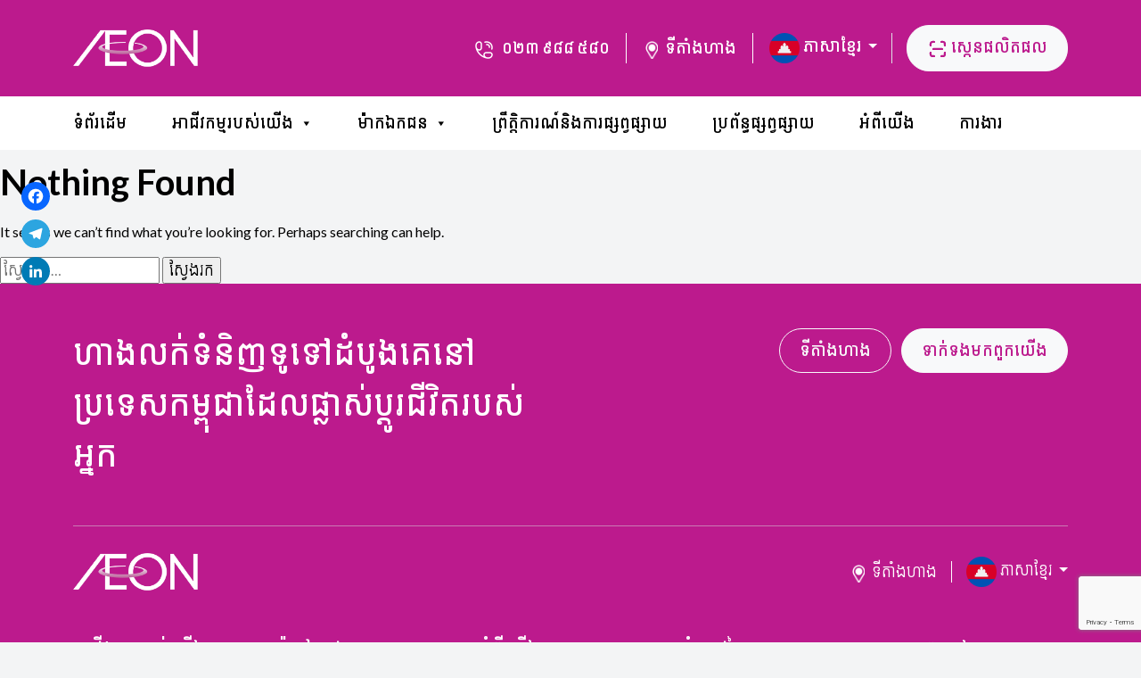

--- FILE ---
content_type: text/html; charset=UTF-8
request_url: https://aeoncambodia.com/km/department/%E1%9E%95%E1%9F%92%E1%9E%93%E1%9F%82%E1%9E%80%E1%9E%9C%E1%9F%81%E1%9E%87%E1%9F%92%E1%9E%87%E1%9E%9F%E1%9E%B6%E1%9E%9F%E1%9F%92%E1%9E%9A%E1%9F%92%E1%9E%8A/
body_size: 13205
content:
<!doctype html>
<html lang="km">
<head>
	<meta charset="UTF-8">
	<meta name="viewport" content="width=device-width, initial-scale=1">
	<link rel="profile" href="https://gmpg.org/xfn/11">
    <link href="https://fonts.googleapis.com/css2?family=Kantumruy:wght@300;400;700&family=Lato:wght@300;400;700&display=swap" rel="stylesheet">

	<meta name='robots' content='index, follow, max-image-preview:large, max-snippet:-1, max-video-preview:-1' />

<!-- Google Tag Manager for WordPress by gtm4wp.com -->
<script data-cfasync="false" data-pagespeed-no-defer>
	var gtm4wp_datalayer_name = "dataLayer";
	var dataLayer = dataLayer || [];
</script>
<!-- End Google Tag Manager for WordPress by gtm4wp.com -->
	<!-- This site is optimized with the Yoast SEO plugin v26.8 - https://yoast.com/product/yoast-seo-wordpress/ -->
	<title>ផ្នែកវេជ្ជសាស្រ្ដ Archives - AEON Cambodia</title>
	<link rel="canonical" href="https://aeoncambodia.com/km/department/ផ្នែកវេជ្ជសាស្រ្ដ/" />
	<meta property="og:locale" content="en_US" />
	<meta property="og:type" content="article" />
	<meta property="og:title" content="ផ្នែកវេជ្ជសាស្រ្ដ Archives - AEON Cambodia" />
	<meta property="og:url" content="https://aeoncambodia.com/km/department/ផ្នែកវេជ្ជសាស្រ្ដ/" />
	<meta property="og:site_name" content="AEON Cambodia" />
	<meta name="twitter:card" content="summary_large_image" />
	<script type="application/ld+json" class="yoast-schema-graph">{"@context":"https://schema.org","@graph":[{"@type":"CollectionPage","@id":"https://aeoncambodia.com/km/department/%e1%9e%95%e1%9f%92%e1%9e%93%e1%9f%82%e1%9e%80%e1%9e%9c%e1%9f%81%e1%9e%87%e1%9f%92%e1%9e%87%e1%9e%9f%e1%9e%b6%e1%9e%9f%e1%9f%92%e1%9e%9a%e1%9f%92%e1%9e%8a/","url":"https://aeoncambodia.com/km/department/%e1%9e%95%e1%9f%92%e1%9e%93%e1%9f%82%e1%9e%80%e1%9e%9c%e1%9f%81%e1%9e%87%e1%9f%92%e1%9e%87%e1%9e%9f%e1%9e%b6%e1%9e%9f%e1%9f%92%e1%9e%9a%e1%9f%92%e1%9e%8a/","name":"ផ្នែកវេជ្ជសាស្រ្ដ Archives - AEON Cambodia","isPartOf":{"@id":"https://aeoncambodia.com/km/%e1%9e%91%e1%9f%86%e1%9e%96%e1%9f%90%e1%9e%9a%e1%9e%8a%e1%9e%be%e1%9e%98/#website"},"breadcrumb":{"@id":"https://aeoncambodia.com/km/department/%e1%9e%95%e1%9f%92%e1%9e%93%e1%9f%82%e1%9e%80%e1%9e%9c%e1%9f%81%e1%9e%87%e1%9f%92%e1%9e%87%e1%9e%9f%e1%9e%b6%e1%9e%9f%e1%9f%92%e1%9e%9a%e1%9f%92%e1%9e%8a/#breadcrumb"},"inLanguage":"km"},{"@type":"BreadcrumbList","@id":"https://aeoncambodia.com/km/department/%e1%9e%95%e1%9f%92%e1%9e%93%e1%9f%82%e1%9e%80%e1%9e%9c%e1%9f%81%e1%9e%87%e1%9f%92%e1%9e%87%e1%9e%9f%e1%9e%b6%e1%9e%9f%e1%9f%92%e1%9e%9a%e1%9f%92%e1%9e%8a/#breadcrumb","itemListElement":[{"@type":"ListItem","position":1,"name":"ទំព័រដើម","item":"https://aeoncambodia.com/km/%e1%9e%91%e1%9f%86%e1%9e%96%e1%9f%90%e1%9e%9a%e1%9e%8a%e1%9e%be%e1%9e%98/"},{"@type":"ListItem","position":2,"name":"ផ្នែកវេជ្ជសាស្រ្ដ"}]},{"@type":"WebSite","@id":"https://aeoncambodia.com/km/%e1%9e%91%e1%9f%86%e1%9e%96%e1%9f%90%e1%9e%9a%e1%9e%8a%e1%9e%be%e1%9e%98/#website","url":"https://aeoncambodia.com/km/%e1%9e%91%e1%9f%86%e1%9e%96%e1%9f%90%e1%9e%9a%e1%9e%8a%e1%9e%be%e1%9e%98/","name":"AEON Cambodia","description":"ហាងលក់ទំនិញទូទៅដំបូងគេនៅប្រទេសកម្ពុជាដែលផ្លាស់ប្តូរជីវិតរបស់អ្នក","publisher":{"@id":"https://aeoncambodia.com/km/%e1%9e%91%e1%9f%86%e1%9e%96%e1%9f%90%e1%9e%9a%e1%9e%8a%e1%9e%be%e1%9e%98/#organization"},"potentialAction":[{"@type":"SearchAction","target":{"@type":"EntryPoint","urlTemplate":"https://aeoncambodia.com/km/%e1%9e%91%e1%9f%86%e1%9e%96%e1%9f%90%e1%9e%9a%e1%9e%8a%e1%9e%be%e1%9e%98/?s={search_term_string}"},"query-input":{"@type":"PropertyValueSpecification","valueRequired":true,"valueName":"search_term_string"}}],"inLanguage":"km"},{"@type":"Organization","@id":"https://aeoncambodia.com/km/%e1%9e%91%e1%9f%86%e1%9e%96%e1%9f%90%e1%9e%9a%e1%9e%8a%e1%9e%be%e1%9e%98/#organization","name":"AEON Cambodia","url":"https://aeoncambodia.com/km/%e1%9e%91%e1%9f%86%e1%9e%96%e1%9f%90%e1%9e%9a%e1%9e%8a%e1%9e%be%e1%9e%98/","logo":{"@type":"ImageObject","inLanguage":"km","@id":"https://aeoncambodia.com/km/%e1%9e%91%e1%9f%86%e1%9e%96%e1%9f%90%e1%9e%9a%e1%9e%8a%e1%9e%be%e1%9e%98/#/schema/logo/image/","url":"https://aeoncambodia.com/wp-content/uploads/2023/05/cropped-250x-250-1.png","contentUrl":"https://aeoncambodia.com/wp-content/uploads/2023/05/cropped-250x-250-1.png","width":242,"height":73,"caption":"AEON Cambodia"},"image":{"@id":"https://aeoncambodia.com/km/%e1%9e%91%e1%9f%86%e1%9e%96%e1%9f%90%e1%9e%9a%e1%9e%8a%e1%9e%be%e1%9e%98/#/schema/logo/image/"},"sameAs":["https://www.facebook.com/aeonretailcambodia","https://www.instagram.com/aeon_retail_cambodia/","https://www.tiktok.com/@aeonretailcambodia"]}]}</script>
	<!-- / Yoast SEO plugin. -->


<link rel='dns-prefetch' href='//static.addtoany.com' />
<link rel='dns-prefetch' href='//maps.googleapis.com' />
<link rel='dns-prefetch' href='//www.googletagmanager.com' />
<link rel="alternate" type="application/rss+xml" title="AEON Cambodia &raquo; ព័ត៌មាន​រំលឹក" href="https://aeoncambodia.com/km/feed/" />
<link rel="alternate" type="application/rss+xml" title="AEON Cambodia &raquo; Feed មតិ" href="https://aeoncambodia.com/km/comments/feed/" />
<link rel="alternate" type="application/rss+xml" title="AEON Cambodia &raquo; ផ្នែកវេជ្ជសាស្រ្ដ Department Feed" href="https://aeoncambodia.com/km/department/%e1%9e%95%e1%9f%92%e1%9e%93%e1%9f%82%e1%9e%80%e1%9e%9c%e1%9f%81%e1%9e%87%e1%9f%92%e1%9e%87%e1%9e%9f%e1%9e%b6%e1%9e%9f%e1%9f%92%e1%9e%9a%e1%9f%92%e1%9e%8a/feed/" />
		<style>
			.lazyload,
			.lazyloading {
				max-width: 100%;
			}
		</style>
		<style id='wp-img-auto-sizes-contain-inline-css'>
img:is([sizes=auto i],[sizes^="auto," i]){contain-intrinsic-size:3000px 1500px}
/*# sourceURL=wp-img-auto-sizes-contain-inline-css */
</style>
<style id='wp-block-library-inline-css'>
:root{--wp-block-synced-color:#7a00df;--wp-block-synced-color--rgb:122,0,223;--wp-bound-block-color:var(--wp-block-synced-color);--wp-editor-canvas-background:#ddd;--wp-admin-theme-color:#007cba;--wp-admin-theme-color--rgb:0,124,186;--wp-admin-theme-color-darker-10:#006ba1;--wp-admin-theme-color-darker-10--rgb:0,107,160.5;--wp-admin-theme-color-darker-20:#005a87;--wp-admin-theme-color-darker-20--rgb:0,90,135;--wp-admin-border-width-focus:2px}@media (min-resolution:192dpi){:root{--wp-admin-border-width-focus:1.5px}}.wp-element-button{cursor:pointer}:root .has-very-light-gray-background-color{background-color:#eee}:root .has-very-dark-gray-background-color{background-color:#313131}:root .has-very-light-gray-color{color:#eee}:root .has-very-dark-gray-color{color:#313131}:root .has-vivid-green-cyan-to-vivid-cyan-blue-gradient-background{background:linear-gradient(135deg,#00d084,#0693e3)}:root .has-purple-crush-gradient-background{background:linear-gradient(135deg,#34e2e4,#4721fb 50%,#ab1dfe)}:root .has-hazy-dawn-gradient-background{background:linear-gradient(135deg,#faaca8,#dad0ec)}:root .has-subdued-olive-gradient-background{background:linear-gradient(135deg,#fafae1,#67a671)}:root .has-atomic-cream-gradient-background{background:linear-gradient(135deg,#fdd79a,#004a59)}:root .has-nightshade-gradient-background{background:linear-gradient(135deg,#330968,#31cdcf)}:root .has-midnight-gradient-background{background:linear-gradient(135deg,#020381,#2874fc)}:root{--wp--preset--font-size--normal:16px;--wp--preset--font-size--huge:42px}.has-regular-font-size{font-size:1em}.has-larger-font-size{font-size:2.625em}.has-normal-font-size{font-size:var(--wp--preset--font-size--normal)}.has-huge-font-size{font-size:var(--wp--preset--font-size--huge)}.has-text-align-center{text-align:center}.has-text-align-left{text-align:left}.has-text-align-right{text-align:right}.has-fit-text{white-space:nowrap!important}#end-resizable-editor-section{display:none}.aligncenter{clear:both}.items-justified-left{justify-content:flex-start}.items-justified-center{justify-content:center}.items-justified-right{justify-content:flex-end}.items-justified-space-between{justify-content:space-between}.screen-reader-text{border:0;clip-path:inset(50%);height:1px;margin:-1px;overflow:hidden;padding:0;position:absolute;width:1px;word-wrap:normal!important}.screen-reader-text:focus{background-color:#ddd;clip-path:none;color:#444;display:block;font-size:1em;height:auto;left:5px;line-height:normal;padding:15px 23px 14px;text-decoration:none;top:5px;width:auto;z-index:100000}html :where(.has-border-color){border-style:solid}html :where([style*=border-top-color]){border-top-style:solid}html :where([style*=border-right-color]){border-right-style:solid}html :where([style*=border-bottom-color]){border-bottom-style:solid}html :where([style*=border-left-color]){border-left-style:solid}html :where([style*=border-width]){border-style:solid}html :where([style*=border-top-width]){border-top-style:solid}html :where([style*=border-right-width]){border-right-style:solid}html :where([style*=border-bottom-width]){border-bottom-style:solid}html :where([style*=border-left-width]){border-left-style:solid}html :where(img[class*=wp-image-]){height:auto;max-width:100%}:where(figure){margin:0 0 1em}html :where(.is-position-sticky){--wp-admin--admin-bar--position-offset:var(--wp-admin--admin-bar--height,0px)}@media screen and (max-width:600px){html :where(.is-position-sticky){--wp-admin--admin-bar--position-offset:0px}}

/*# sourceURL=wp-block-library-inline-css */
</style><link rel='stylesheet' id='wpzoom-social-icons-block-style-css' href='https://aeoncambodia.com/wp-content/plugins/social-icons-widget-by-wpzoom/block/dist/style-wpzoom-social-icons.css?ver=4.5.4' media='all' />
<style id='global-styles-inline-css'>
:root{--wp--preset--aspect-ratio--square: 1;--wp--preset--aspect-ratio--4-3: 4/3;--wp--preset--aspect-ratio--3-4: 3/4;--wp--preset--aspect-ratio--3-2: 3/2;--wp--preset--aspect-ratio--2-3: 2/3;--wp--preset--aspect-ratio--16-9: 16/9;--wp--preset--aspect-ratio--9-16: 9/16;--wp--preset--color--black: #000000;--wp--preset--color--cyan-bluish-gray: #abb8c3;--wp--preset--color--white: #ffffff;--wp--preset--color--pale-pink: #f78da7;--wp--preset--color--vivid-red: #cf2e2e;--wp--preset--color--luminous-vivid-orange: #ff6900;--wp--preset--color--luminous-vivid-amber: #fcb900;--wp--preset--color--light-green-cyan: #7bdcb5;--wp--preset--color--vivid-green-cyan: #00d084;--wp--preset--color--pale-cyan-blue: #8ed1fc;--wp--preset--color--vivid-cyan-blue: #0693e3;--wp--preset--color--vivid-purple: #9b51e0;--wp--preset--gradient--vivid-cyan-blue-to-vivid-purple: linear-gradient(135deg,rgb(6,147,227) 0%,rgb(155,81,224) 100%);--wp--preset--gradient--light-green-cyan-to-vivid-green-cyan: linear-gradient(135deg,rgb(122,220,180) 0%,rgb(0,208,130) 100%);--wp--preset--gradient--luminous-vivid-amber-to-luminous-vivid-orange: linear-gradient(135deg,rgb(252,185,0) 0%,rgb(255,105,0) 100%);--wp--preset--gradient--luminous-vivid-orange-to-vivid-red: linear-gradient(135deg,rgb(255,105,0) 0%,rgb(207,46,46) 100%);--wp--preset--gradient--very-light-gray-to-cyan-bluish-gray: linear-gradient(135deg,rgb(238,238,238) 0%,rgb(169,184,195) 100%);--wp--preset--gradient--cool-to-warm-spectrum: linear-gradient(135deg,rgb(74,234,220) 0%,rgb(151,120,209) 20%,rgb(207,42,186) 40%,rgb(238,44,130) 60%,rgb(251,105,98) 80%,rgb(254,248,76) 100%);--wp--preset--gradient--blush-light-purple: linear-gradient(135deg,rgb(255,206,236) 0%,rgb(152,150,240) 100%);--wp--preset--gradient--blush-bordeaux: linear-gradient(135deg,rgb(254,205,165) 0%,rgb(254,45,45) 50%,rgb(107,0,62) 100%);--wp--preset--gradient--luminous-dusk: linear-gradient(135deg,rgb(255,203,112) 0%,rgb(199,81,192) 50%,rgb(65,88,208) 100%);--wp--preset--gradient--pale-ocean: linear-gradient(135deg,rgb(255,245,203) 0%,rgb(182,227,212) 50%,rgb(51,167,181) 100%);--wp--preset--gradient--electric-grass: linear-gradient(135deg,rgb(202,248,128) 0%,rgb(113,206,126) 100%);--wp--preset--gradient--midnight: linear-gradient(135deg,rgb(2,3,129) 0%,rgb(40,116,252) 100%);--wp--preset--font-size--small: 13px;--wp--preset--font-size--medium: 20px;--wp--preset--font-size--large: 36px;--wp--preset--font-size--x-large: 42px;--wp--preset--spacing--20: 0.44rem;--wp--preset--spacing--30: 0.67rem;--wp--preset--spacing--40: 1rem;--wp--preset--spacing--50: 1.5rem;--wp--preset--spacing--60: 2.25rem;--wp--preset--spacing--70: 3.38rem;--wp--preset--spacing--80: 5.06rem;--wp--preset--shadow--natural: 6px 6px 9px rgba(0, 0, 0, 0.2);--wp--preset--shadow--deep: 12px 12px 50px rgba(0, 0, 0, 0.4);--wp--preset--shadow--sharp: 6px 6px 0px rgba(0, 0, 0, 0.2);--wp--preset--shadow--outlined: 6px 6px 0px -3px rgb(255, 255, 255), 6px 6px rgb(0, 0, 0);--wp--preset--shadow--crisp: 6px 6px 0px rgb(0, 0, 0);}:where(.is-layout-flex){gap: 0.5em;}:where(.is-layout-grid){gap: 0.5em;}body .is-layout-flex{display: flex;}.is-layout-flex{flex-wrap: wrap;align-items: center;}.is-layout-flex > :is(*, div){margin: 0;}body .is-layout-grid{display: grid;}.is-layout-grid > :is(*, div){margin: 0;}:where(.wp-block-columns.is-layout-flex){gap: 2em;}:where(.wp-block-columns.is-layout-grid){gap: 2em;}:where(.wp-block-post-template.is-layout-flex){gap: 1.25em;}:where(.wp-block-post-template.is-layout-grid){gap: 1.25em;}.has-black-color{color: var(--wp--preset--color--black) !important;}.has-cyan-bluish-gray-color{color: var(--wp--preset--color--cyan-bluish-gray) !important;}.has-white-color{color: var(--wp--preset--color--white) !important;}.has-pale-pink-color{color: var(--wp--preset--color--pale-pink) !important;}.has-vivid-red-color{color: var(--wp--preset--color--vivid-red) !important;}.has-luminous-vivid-orange-color{color: var(--wp--preset--color--luminous-vivid-orange) !important;}.has-luminous-vivid-amber-color{color: var(--wp--preset--color--luminous-vivid-amber) !important;}.has-light-green-cyan-color{color: var(--wp--preset--color--light-green-cyan) !important;}.has-vivid-green-cyan-color{color: var(--wp--preset--color--vivid-green-cyan) !important;}.has-pale-cyan-blue-color{color: var(--wp--preset--color--pale-cyan-blue) !important;}.has-vivid-cyan-blue-color{color: var(--wp--preset--color--vivid-cyan-blue) !important;}.has-vivid-purple-color{color: var(--wp--preset--color--vivid-purple) !important;}.has-black-background-color{background-color: var(--wp--preset--color--black) !important;}.has-cyan-bluish-gray-background-color{background-color: var(--wp--preset--color--cyan-bluish-gray) !important;}.has-white-background-color{background-color: var(--wp--preset--color--white) !important;}.has-pale-pink-background-color{background-color: var(--wp--preset--color--pale-pink) !important;}.has-vivid-red-background-color{background-color: var(--wp--preset--color--vivid-red) !important;}.has-luminous-vivid-orange-background-color{background-color: var(--wp--preset--color--luminous-vivid-orange) !important;}.has-luminous-vivid-amber-background-color{background-color: var(--wp--preset--color--luminous-vivid-amber) !important;}.has-light-green-cyan-background-color{background-color: var(--wp--preset--color--light-green-cyan) !important;}.has-vivid-green-cyan-background-color{background-color: var(--wp--preset--color--vivid-green-cyan) !important;}.has-pale-cyan-blue-background-color{background-color: var(--wp--preset--color--pale-cyan-blue) !important;}.has-vivid-cyan-blue-background-color{background-color: var(--wp--preset--color--vivid-cyan-blue) !important;}.has-vivid-purple-background-color{background-color: var(--wp--preset--color--vivid-purple) !important;}.has-black-border-color{border-color: var(--wp--preset--color--black) !important;}.has-cyan-bluish-gray-border-color{border-color: var(--wp--preset--color--cyan-bluish-gray) !important;}.has-white-border-color{border-color: var(--wp--preset--color--white) !important;}.has-pale-pink-border-color{border-color: var(--wp--preset--color--pale-pink) !important;}.has-vivid-red-border-color{border-color: var(--wp--preset--color--vivid-red) !important;}.has-luminous-vivid-orange-border-color{border-color: var(--wp--preset--color--luminous-vivid-orange) !important;}.has-luminous-vivid-amber-border-color{border-color: var(--wp--preset--color--luminous-vivid-amber) !important;}.has-light-green-cyan-border-color{border-color: var(--wp--preset--color--light-green-cyan) !important;}.has-vivid-green-cyan-border-color{border-color: var(--wp--preset--color--vivid-green-cyan) !important;}.has-pale-cyan-blue-border-color{border-color: var(--wp--preset--color--pale-cyan-blue) !important;}.has-vivid-cyan-blue-border-color{border-color: var(--wp--preset--color--vivid-cyan-blue) !important;}.has-vivid-purple-border-color{border-color: var(--wp--preset--color--vivid-purple) !important;}.has-vivid-cyan-blue-to-vivid-purple-gradient-background{background: var(--wp--preset--gradient--vivid-cyan-blue-to-vivid-purple) !important;}.has-light-green-cyan-to-vivid-green-cyan-gradient-background{background: var(--wp--preset--gradient--light-green-cyan-to-vivid-green-cyan) !important;}.has-luminous-vivid-amber-to-luminous-vivid-orange-gradient-background{background: var(--wp--preset--gradient--luminous-vivid-amber-to-luminous-vivid-orange) !important;}.has-luminous-vivid-orange-to-vivid-red-gradient-background{background: var(--wp--preset--gradient--luminous-vivid-orange-to-vivid-red) !important;}.has-very-light-gray-to-cyan-bluish-gray-gradient-background{background: var(--wp--preset--gradient--very-light-gray-to-cyan-bluish-gray) !important;}.has-cool-to-warm-spectrum-gradient-background{background: var(--wp--preset--gradient--cool-to-warm-spectrum) !important;}.has-blush-light-purple-gradient-background{background: var(--wp--preset--gradient--blush-light-purple) !important;}.has-blush-bordeaux-gradient-background{background: var(--wp--preset--gradient--blush-bordeaux) !important;}.has-luminous-dusk-gradient-background{background: var(--wp--preset--gradient--luminous-dusk) !important;}.has-pale-ocean-gradient-background{background: var(--wp--preset--gradient--pale-ocean) !important;}.has-electric-grass-gradient-background{background: var(--wp--preset--gradient--electric-grass) !important;}.has-midnight-gradient-background{background: var(--wp--preset--gradient--midnight) !important;}.has-small-font-size{font-size: var(--wp--preset--font-size--small) !important;}.has-medium-font-size{font-size: var(--wp--preset--font-size--medium) !important;}.has-large-font-size{font-size: var(--wp--preset--font-size--large) !important;}.has-x-large-font-size{font-size: var(--wp--preset--font-size--x-large) !important;}
/*# sourceURL=global-styles-inline-css */
</style>

<style id='classic-theme-styles-inline-css'>
/*! This file is auto-generated */
.wp-block-button__link{color:#fff;background-color:#32373c;border-radius:9999px;box-shadow:none;text-decoration:none;padding:calc(.667em + 2px) calc(1.333em + 2px);font-size:1.125em}.wp-block-file__button{background:#32373c;color:#fff;text-decoration:none}
/*# sourceURL=/wp-includes/css/classic-themes.min.css */
</style>
<link rel='stylesheet' id='dashicons-css' href='https://aeoncambodia.com/wp-includes/css/dashicons.min.css?ver=6.9' media='all' />
<link rel='stylesheet' id='wpzoom-social-icons-academicons-css' href='https://aeoncambodia.com/wp-content/plugins/social-icons-widget-by-wpzoom/assets/css/academicons.min.css?ver=1768485968' media='all' />
<link rel='stylesheet' id='wpzoom-social-icons-socicon-css' href='https://aeoncambodia.com/wp-content/plugins/social-icons-widget-by-wpzoom/assets/css/wpzoom-socicon.css?ver=1768485968' media='all' />
<link rel='stylesheet' id='wpzoom-social-icons-font-awesome-5-css' href='https://aeoncambodia.com/wp-content/plugins/social-icons-widget-by-wpzoom/assets/css/font-awesome-5.min.css?ver=1768485968' media='all' />
<link rel='stylesheet' id='wpzoom-social-icons-genericons-css' href='https://aeoncambodia.com/wp-content/plugins/social-icons-widget-by-wpzoom/assets/css/genericons.css?ver=1768485968' media='all' />
<link rel='stylesheet' id='categories-images-styles-css' href='https://aeoncambodia.com/wp-content/plugins/categories-images/assets/css/zci-styles.css?ver=3.3.1' media='all' />
<link rel='stylesheet' id='contact-form-7-css' href='https://aeoncambodia.com/wp-content/plugins/contact-form-7/includes/css/styles.css?ver=6.1.4' media='all' />
<link rel='stylesheet' id='megamenu-css' href='https://aeoncambodia.com/wp-content/uploads/maxmegamenu/style_km.css?ver=25aaf8' media='all' />
<link rel='stylesheet' id='aeoncambodia-style-css' href='https://aeoncambodia.com/wp-content/themes/aeoncambodia/style.css?ver=1.0.6' media='all' />
<link rel='stylesheet' id='wpzoom-social-icons-font-awesome-3-css' href='https://aeoncambodia.com/wp-content/plugins/social-icons-widget-by-wpzoom/assets/css/font-awesome-3.min.css?ver=1768485968' media='all' />
<link rel='stylesheet' id='wpzoom-social-icons-styles-css' href='https://aeoncambodia.com/wp-content/plugins/social-icons-widget-by-wpzoom/assets/css/wpzoom-social-icons-styles.css?ver=1768485968' media='all' />
<link rel='stylesheet' id='addtoany-css' href='https://aeoncambodia.com/wp-content/plugins/add-to-any/addtoany.min.css?ver=1.16' media='all' />
<style id='addtoany-inline-css'>
@media screen and (max-width:992px){
.a2a_floating_style.a2a_vertical_style{display:none;}
}
/*# sourceURL=addtoany-inline-css */
</style>
<link rel='preload' as='font'  id='wpzoom-social-icons-font-academicons-woff2-css' href='https://aeoncambodia.com/wp-content/plugins/social-icons-widget-by-wpzoom/assets/font/academicons.woff2?v=1.9.2' type='font/woff2' crossorigin />
<link rel='preload' as='font'  id='wpzoom-social-icons-font-fontawesome-3-woff2-css' href='https://aeoncambodia.com/wp-content/plugins/social-icons-widget-by-wpzoom/assets/font/fontawesome-webfont.woff2?v=4.7.0' type='font/woff2' crossorigin />
<link rel='preload' as='font'  id='wpzoom-social-icons-font-fontawesome-5-brands-woff2-css' href='https://aeoncambodia.com/wp-content/plugins/social-icons-widget-by-wpzoom/assets/font/fa-brands-400.woff2' type='font/woff2' crossorigin />
<link rel='preload' as='font'  id='wpzoom-social-icons-font-fontawesome-5-regular-woff2-css' href='https://aeoncambodia.com/wp-content/plugins/social-icons-widget-by-wpzoom/assets/font/fa-regular-400.woff2' type='font/woff2' crossorigin />
<link rel='preload' as='font'  id='wpzoom-social-icons-font-fontawesome-5-solid-woff2-css' href='https://aeoncambodia.com/wp-content/plugins/social-icons-widget-by-wpzoom/assets/font/fa-solid-900.woff2' type='font/woff2' crossorigin />
<link rel='preload' as='font'  id='wpzoom-social-icons-font-genericons-woff-css' href='https://aeoncambodia.com/wp-content/plugins/social-icons-widget-by-wpzoom/assets/font/Genericons.woff' type='font/woff' crossorigin />
<link rel='preload' as='font'  id='wpzoom-social-icons-font-socicon-woff2-css' href='https://aeoncambodia.com/wp-content/plugins/social-icons-widget-by-wpzoom/assets/font/socicon.woff2?v=4.5.4' type='font/woff2' crossorigin />
<script id="addtoany-core-js-before">
window.a2a_config=window.a2a_config||{};a2a_config.callbacks=[];a2a_config.overlays=[];a2a_config.templates={};a2a_localize = {
	Share: "Share",
	Save: "Save",
	Subscribe: "Subscribe",
	Email: "Email",
	Bookmark: "Bookmark",
	ShowAll: "Show all",
	ShowLess: "Show less",
	FindServices: "Find service(s)",
	FindAnyServiceToAddTo: "Instantly find any service to add to",
	PoweredBy: "Powered by",
	ShareViaEmail: "Share via email",
	SubscribeViaEmail: "Subscribe via email",
	BookmarkInYourBrowser: "Bookmark in your browser",
	BookmarkInstructions: "Press Ctrl+D or \u2318+D to bookmark this page",
	AddToYourFavorites: "Add to your favorites",
	SendFromWebOrProgram: "Send from any email address or email program",
	EmailProgram: "Email program",
	More: "More&#8230;",
	ThanksForSharing: "Thanks for sharing!",
	ThanksForFollowing: "Thanks for following!"
};

a2a_config.callbacks.push({ready: function(){var d=document;function a(){var c,e=d.createElement("div");e.innerHTML="<div class=\"a2a_kit a2a_kit_size_32 a2a_floating_style a2a_vertical_style\" data-a2a-scroll-show=\"0,380\" style=\"margin-left:20px;top:200px;background-color:transparent;\"><a class=\"a2a_button_facebook\"><\/a><a class=\"a2a_button_telegram\"><\/a><a class=\"a2a_button_linkedin\"><\/a><\/div>";c=d.querySelector("main, [role=\"main\"], article, .status-publish");if(c)c.appendChild(e.firstChild);a2a.init("page");}if("loading"!==d.readyState)a();else d.addEventListener("DOMContentLoaded",a,false);}});

//# sourceURL=addtoany-core-js-before
</script>
<script defer src="https://static.addtoany.com/menu/page.js" id="addtoany-core-js"></script>
<script src="https://aeoncambodia.com/wp-includes/js/jquery/jquery.min.js?ver=3.7.1" id="jquery-core-js"></script>
<script src="https://aeoncambodia.com/wp-includes/js/jquery/jquery-migrate.min.js?ver=3.4.1" id="jquery-migrate-js"></script>
<script defer src="https://aeoncambodia.com/wp-content/plugins/add-to-any/addtoany.min.js?ver=1.1" id="addtoany-jquery-js"></script>

<!-- Google tag (gtag.js) snippet added by Site Kit -->
<!-- Google Analytics snippet added by Site Kit -->
<script src="https://www.googletagmanager.com/gtag/js?id=G-ZJHKVYHF28" id="google_gtagjs-js" async></script>
<script id="google_gtagjs-js-after">
window.dataLayer = window.dataLayer || [];function gtag(){dataLayer.push(arguments);}
gtag("set","linker",{"domains":["aeoncambodia.com"]});
gtag("js", new Date());
gtag("set", "developer_id.dZTNiMT", true);
gtag("config", "G-ZJHKVYHF28");
//# sourceURL=google_gtagjs-js-after
</script>
<link rel="https://api.w.org/" href="https://aeoncambodia.com/wp-json/" /><link rel="alternate" title="JSON" type="application/json" href="https://aeoncambodia.com/wp-json/wp/v2/department/326" /><link rel="EditURI" type="application/rsd+xml" title="RSD" href="https://aeoncambodia.com/xmlrpc.php?rsd" />
<meta name="generator" content="WordPress 6.9" />
<meta name="generator" content="Site Kit by Google 1.170.0" />
<!-- Google Tag Manager for WordPress by gtm4wp.com -->
<!-- GTM Container placement set to footer -->
<script data-cfasync="false" data-pagespeed-no-defer>
</script>
<!-- End Google Tag Manager for WordPress by gtm4wp.com -->		<script>
			document.documentElement.className = document.documentElement.className.replace('no-js', 'js');
		</script>
				<style>
			.no-js img.lazyload {
				display: none;
			}

			figure.wp-block-image img.lazyloading {
				min-width: 150px;
			}

			.lazyload,
			.lazyloading {
				--smush-placeholder-width: 100px;
				--smush-placeholder-aspect-ratio: 1/1;
				width: var(--smush-image-width, var(--smush-placeholder-width)) !important;
				aspect-ratio: var(--smush-image-aspect-ratio, var(--smush-placeholder-aspect-ratio)) !important;
			}

						.lazyload, .lazyloading {
				opacity: 0;
			}

			.lazyloaded {
				opacity: 1;
				transition: opacity 400ms;
				transition-delay: 0ms;
			}

					</style>
				<style type="text/css">
					.site-title,
			.site-description {
				position: absolute;
				clip: rect(1px, 1px, 1px, 1px);
				}
					</style>
		
<!-- Google Tag Manager snippet added by Site Kit -->
<script>
			( function( w, d, s, l, i ) {
				w[l] = w[l] || [];
				w[l].push( {'gtm.start': new Date().getTime(), event: 'gtm.js'} );
				var f = d.getElementsByTagName( s )[0],
					j = d.createElement( s ), dl = l != 'dataLayer' ? '&l=' + l : '';
				j.async = true;
				j.src = 'https://www.googletagmanager.com/gtm.js?id=' + i + dl;
				f.parentNode.insertBefore( j, f );
			} )( window, document, 'script', 'dataLayer', 'GTM-W3MNJPC' );
			
</script>

<!-- End Google Tag Manager snippet added by Site Kit -->
<link rel="icon" href="https://aeoncambodia.com/wp-content/uploads/2022/01/favicon.png" sizes="32x32" />
<link rel="icon" href="https://aeoncambodia.com/wp-content/uploads/2022/01/favicon.png" sizes="192x192" />
<link rel="apple-touch-icon" href="https://aeoncambodia.com/wp-content/uploads/2022/01/favicon.png" />
<meta name="msapplication-TileImage" content="https://aeoncambodia.com/wp-content/uploads/2022/01/favicon.png" />
<style type="text/css">/** Mega Menu CSS: fs **/</style>
</head>

<body class="archive tax-department term-326 wp-custom-logo wp-theme-aeoncambodia mega-menu-primary hfeed no-sidebar">
		<!-- Google Tag Manager (noscript) snippet added by Site Kit -->
		<noscript>
			<iframe data-src="https://www.googletagmanager.com/ns.html?id=GTM-W3MNJPC" height="0" width="0" style="display:none;visibility:hidden" src="[data-uri]" class="lazyload" data-load-mode="1"></iframe>
		</noscript>
		<!-- End Google Tag Manager (noscript) snippet added by Site Kit -->
		<header class="header">
    <div class="header-top d-none d-lg-block">
        <nav class="navbar">
            <div class="container">
                <a href="https://aeoncambodia.com/km/%e1%9e%91%e1%9f%86%e1%9e%96%e1%9f%90%e1%9e%9a%e1%9e%8a%e1%9e%be%e1%9e%98/" class="custom-logo-link" rel="home"><img width="242" height="73" data-src="https://aeoncambodia.com/wp-content/uploads/2023/05/cropped-250x-250-1.png" class="custom-logo lazyload" alt="AEON Cambodia" decoding="async" src="[data-uri]" style="--smush-placeholder-width: 242px; --smush-placeholder-aspect-ratio: 242/73;" /></a>
                <div class="header-action d-flex align-items-center">
                    <ul class="info">
                                                    <li><img class="text-icon lazyload" data-src="https://aeoncambodia.com/wp-content/themes/aeoncambodia/images/call-icon.png" width="24" alt="" src="[data-uri]" style="--smush-placeholder-width: 96px; --smush-placeholder-aspect-ratio: 96/96;" /> <a href="tel: ០២៣ ៩៨៨ ៥៨០"> ០២៣ ៩៨៨ ៥៨០</a></li>
                        
                                                    <li><img class="text-icon lazyload" data-src="https://aeoncambodia.com/wp-content/themes/aeoncambodia/images/location-icon.png" width="14" alt="" src="[data-uri]" style="--smush-placeholder-width: 60px; --smush-placeholder-aspect-ratio: 60/85;" /> <a href="https://aeoncambodia.com/km/%e1%9e%91%e1%9e%b8%e1%9e%8f%e1%9e%b6%e1%9f%86%e1%9e%84%e1%9e%a0%e1%9e%b6%e1%9e%84/">ទីតាំងហាង</a></li>
                                            </ul>

                    <ul class="languages border-end pe-3 me-3">
                        <li id="menu-item-93" class="nav-item pll-parent-menu-item menu-item menu-item-type-custom menu-item-object-custom menu-item-has-children menu-item-93 dropdown"><a class="dropdown-toggle" href="#" data-bs-toggle="dropdown" aria-expanded="false"><img data-src="/wp-content/polylang/km.png" alt="" src="[data-uri]" class="lazyload" style="--smush-placeholder-width: 128px; --smush-placeholder-aspect-ratio: 128/128;" /><span style="margin-left:0.3em;">ភាសាខ្មែរ</span> <span class="caret"></span></a>
<ul role="menu" class=" dropdown-menu dropdown-menu-end animate slideIn">
	<li id="menu-item-93-en" class="nav-item lang-item lang-item-2 lang-item-en no-translation lang-item-first menu-item menu-item-type-custom menu-item-object-custom menu-item-93-en"><a class="nav-link" href="https://aeoncambodia.com/" hreflang="en-US" lang="en-US"><img data-src="/wp-content/polylang/en_US.png" alt="" src="[data-uri]" class="lazyload" style="--smush-placeholder-width: 136px; --smush-placeholder-aspect-ratio: 136/136;" /><span style="margin-left:0.3em;">English</span></a></li>
	<li id="menu-item-93-km" class="nav-item lang-item lang-item-4 lang-item-km current-lang menu-item menu-item-type-custom menu-item-object-custom menu-item-93-km"><a class="nav-link" href="https://aeoncambodia.com/km/department/%e1%9e%95%e1%9f%92%e1%9e%93%e1%9f%82%e1%9e%80%e1%9e%9c%e1%9f%81%e1%9e%87%e1%9f%92%e1%9e%87%e1%9e%9f%e1%9e%b6%e1%9e%9f%e1%9f%92%e1%9e%9a%e1%9f%92%e1%9e%8a/" hreflang="km" lang="km"><img data-src="/wp-content/polylang/km.png" alt="" src="[data-uri]" class="lazyload" style="--smush-placeholder-width: 128px; --smush-placeholder-aspect-ratio: 128/128;" /><span style="margin-left:0.3em;">ភាសាខ្មែរ</span></a></li>
</ul>
</li>
                    </ul>
					
					<a class="btn btn-light scan-product-link" href="https://aeononlineshopping.com/product-description" target="_blank">
						<img data-src="https://aeoncambodia.com/wp-content/themes/aeoncambodia/images/scan-product-icon.svg" width="24" height="24" src="[data-uri]" class="lazyload" style="--smush-placeholder-width: 24px; --smush-placeholder-aspect-ratio: 24/24;" /> <span>ស្កេនផលិតផល</span>
					</a>
                </div>
            </div>
        </nav>
    </div>

    <div class="header-bottom">
        <div class="container">
            <div id="mega-menu-wrap-primary" class="mega-menu-wrap"><div class="mega-menu-toggle"><div class="mega-toggle-blocks-left"><div class='mega-toggle-block mega-logo-block mega-toggle-block-1' id='mega-toggle-block-1'><a class="mega-menu-logo" href="https://aeoncambodia.com" target="_self"><img class="mega-menu-logo lazyload" data-src="https://aeoncambodia.com/wp-content/uploads/2022/01/logo.png" src="[data-uri]" style="--smush-placeholder-width: 560px; --smush-placeholder-aspect-ratio: 560/168;" /></a></div></div><div class="mega-toggle-blocks-center"></div><div class="mega-toggle-blocks-right"><div class='mega-toggle-block mega-html-block mega-toggle-block-2' id='mega-toggle-block-2'><a class="btn btn-light btn-sm py-1 px-3 me-2 scan-product-link" href="#" target="_blank" style="margin-top: 13px; margin-bottom: 13px;"><img data-src="https://aeoncambodia.com/wp-content/themes/aeoncambodia/images/scan-product-icon.svg" width="16" height="16" src="[data-uri]" class="lazyload" style="--smush-placeholder-width: 16px; --smush-placeholder-aspect-ratio: 16/16;" /> <span></span></a></div><div class='mega-toggle-block mega-html-block mega-toggle-block-3' id='mega-toggle-block-3'><ul class="languages"></ul></div><div class='mega-toggle-block mega-menu-toggle-animated-block mega-toggle-block-4' id='mega-toggle-block-4'><button aria-label="Toggle Menu" class="mega-toggle-animated mega-toggle-animated-slider" type="button" aria-expanded="false">
                  <span class="mega-toggle-animated-box">
                    <span class="mega-toggle-animated-inner"></span>
                  </span>
                </button></div></div></div><ul id="mega-menu-primary" class="mega-menu max-mega-menu mega-menu-horizontal mega-no-js" data-event="hover" data-effect="fade_up" data-effect-speed="200" data-effect-mobile="disabled" data-effect-speed-mobile="0" data-mobile-force-width="body" data-second-click="go" data-document-click="collapse" data-vertical-behaviour="standard" data-breakpoint="992" data-unbind="true" data-mobile-state="collapse_all" data-mobile-direction="vertical" data-hover-intent-timeout="300" data-hover-intent-interval="100"><li class="mega-menu-item mega-menu-item-type-post_type mega-menu-item-object-page mega-menu-item-home mega-align-bottom-left mega-menu-flyout mega-menu-item-413" id="mega-menu-item-413"><a class="mega-menu-link" href="https://aeoncambodia.com/km/%e1%9e%91%e1%9f%86%e1%9e%96%e1%9f%90%e1%9e%9a%e1%9e%8a%e1%9e%be%e1%9e%98/" tabindex="0">ទំព័រដើម</a></li><li class="mega-menu-item mega-menu-item-type-post_type mega-menu-item-object-page mega-menu-item-has-children mega-menu-megamenu mega-menu-grid mega-align-bottom-left mega-menu-grid mega-menu-item-1055" id="mega-menu-item-1055"><a class="mega-menu-link" href="https://aeoncambodia.com/km/%e1%9e%a2%e1%9e%b6%e1%9e%87%e1%9e%b8%e1%9e%9c%e1%9e%80%e1%9e%98%e1%9f%92%e1%9e%98%e1%9e%9a%e1%9e%94%e1%9e%9f%e1%9f%8b%e1%9e%99%e1%9e%be%e1%9e%84/" aria-expanded="false" tabindex="0">អាជីវកម្មរបស់យើង<span class="mega-indicator" aria-hidden="true"></span></a>
<ul class="mega-sub-menu" role='presentation'>
<li class="mega-menu-row" id="mega-menu-1055-0">
	<ul class="mega-sub-menu" style='--columns:12' role='presentation'>
<li class="mega-menu-column mega-menu-columns-12-of-12" style="--columns:12; --span:12" id="mega-menu-1055-0-0">
		<ul class="mega-sub-menu">
<li class="mega-menu-item mega-menu-item-type-widget widget_text mega-menu-item-text-4" id="mega-menu-item-text-4"><h4 class="mega-block-title">ស្វែងយល់បន្ថែមអំពីអាជីវកម្មរបស់យើង</h4>			<div class="textwidget"></div>
		</li>		</ul>
</li>	</ul>
</li><li class="mega-menu-row" id="mega-menu-1055-1">
	<ul class="mega-sub-menu" style='--columns:12' role='presentation'>
<li class="mega-menu-column mega-menu-columns-4-of-12" style="--columns:12; --span:4" id="mega-menu-1055-1-0">
		<ul class="mega-sub-menu">
<li class="mega-menu-item mega-menu-item-type-post_type mega-menu-item-object-business mega-has-icon mega-icon-left mega-menu-item-1058" id="mega-menu-item-1058"><a class="mega-custom-icon mega-menu-link" href="https://aeoncambodia.com/km/business/%e1%9e%a0%e1%9e%b6%e1%9e%84%e1%9e%9b%e1%9e%80%e1%9f%8b%e1%9e%91%e1%9f%86%e1%9e%93%e1%9e%b7%e1%9e%89%e1%9e%91%e1%9e%bc%e1%9e%91%e1%9f%85/">ហាងលក់ទំនិញទូទៅ</a></li><li class="mega-menu-item mega-menu-item-type-post_type mega-menu-item-object-business mega-has-icon mega-icon-left mega-menu-item-1056" id="mega-menu-item-1056"><a class="mega-custom-icon mega-menu-link" href="https://aeoncambodia.com/km/business/khmer-aeon-online/">អ៉ីអន អនទ្បាញ</a></li>		</ul>
</li><li class="mega-menu-column mega-menu-columns-4-of-12" style="--columns:12; --span:4" id="mega-menu-1055-1-1">
		<ul class="mega-sub-menu">
<li class="mega-menu-item mega-menu-item-type-post_type mega-menu-item-object-business mega-has-icon mega-icon-left mega-menu-item-1057" id="mega-menu-item-1057"><a class="mega-custom-icon mega-menu-link" href="https://aeoncambodia.com/km/business/%e1%9e%95%e1%9f%92%e1%9e%9f%e1%9e%b6%e1%9e%9a%e1%9e%91%e1%9f%86%e1%9e%93%e1%9e%be%e1%9e%94%e1%9e%a2%e1%9f%8a%e1%9e%b8%e1%9e%a2%e1%9e%93-%e1%9e%98%e1%9f%89%e1%9f%81%e1%9e%80%e1%9e%9c%e1%9f%82%e1%9e%9b/">ផ្សារទំនើបអ៉ីអន ម៉េកវែលយូ</a></li>		</ul>
</li><li class="mega-menu-column mega-menu-columns-4-of-12" style="--columns:12; --span:4" id="mega-menu-1055-1-2">
		<ul class="mega-sub-menu">
<li class="mega-menu-item mega-menu-item-type-widget widget_media_image mega-menu-item-media_image-3" id="mega-menu-item-media_image-3"><a href="https://aeoncambodia.com/km/%e1%9e%a2%e1%9e%b6%e1%9e%87%e1%9e%b8%e1%9e%9c%e1%9e%80%e1%9e%98%e1%9f%92%e1%9e%98%e1%9e%9a%e1%9e%94%e1%9e%9f%e1%9f%8b%e1%9e%99%e1%9e%be%e1%9e%84/"><img width="300" height="281" src="https://aeoncambodia.com/wp-content/uploads/2022/03/Group-1875-1-300x281.png" class="image wp-image-1267  attachment-medium size-medium" alt="" style="max-width: 100%; height: auto;" decoding="async" fetchpriority="high" srcset="https://aeoncambodia.com/wp-content/uploads/2022/03/Group-1875-1-300x281.png 300w, https://aeoncambodia.com/wp-content/uploads/2022/03/Group-1875-1-1024x958.png 1024w, https://aeoncambodia.com/wp-content/uploads/2022/03/Group-1875-1-768x718.png 768w, https://aeoncambodia.com/wp-content/uploads/2022/03/Group-1875-1.png 1420w" sizes="(max-width: 300px) 100vw, 300px" /></a></li>		</ul>
</li>	</ul>
</li></ul>
</li><li class="mega-menu-item mega-menu-item-type-post_type mega-menu-item-object-page mega-menu-item-has-children mega-menu-megamenu mega-menu-grid mega-align-bottom-left mega-menu-grid mega-menu-item-1060" id="mega-menu-item-1060"><a class="mega-menu-link" href="https://aeoncambodia.com/km/private-brands-2/" aria-expanded="false" tabindex="0">ម៉ាកឯកជន<span class="mega-indicator" aria-hidden="true"></span></a>
<ul class="mega-sub-menu" role='presentation'>
<li class="mega-menu-row" id="mega-menu-1060-0">
	<ul class="mega-sub-menu" style='--columns:12' role='presentation'>
<li class="mega-menu-column mega-menu-columns-12-of-12" style="--columns:12; --span:12" id="mega-menu-1060-0-0">
		<ul class="mega-sub-menu">
<li class="mega-menu-item mega-menu-item-type-widget widget_text mega-menu-item-text-6" id="mega-menu-item-text-6"><h4 class="mega-block-title">ស្វែងយល់បន្ថែមអំពីម៉ាកឯកជន</h4>			<div class="textwidget"></div>
		</li>		</ul>
</li>	</ul>
</li><li class="mega-menu-row" id="mega-menu-1060-1">
	<ul class="mega-sub-menu" style='--columns:12' role='presentation'>
<li class="mega-menu-column mega-menu-columns-4-of-12" style="--columns:12; --span:4" id="mega-menu-1060-1-0">
		<ul class="mega-sub-menu">
<li class="mega-menu-item mega-menu-item-type-post_type mega-menu-item-object-private-brand mega-has-icon mega-icon-left mega-menu-item-1171" id="mega-menu-item-1171"><a class="mega-custom-icon mega-menu-link" href="https://aeoncambodia.com/km/private-brand/khmer-topvalu/">ថប់វែលយូ</a></li><li class="mega-menu-item mega-menu-item-type-post_type mega-menu-item-object-private-brand mega-has-icon mega-icon-left mega-menu-item-1173" id="mega-menu-item-1173"><a class="mega-custom-icon mega-menu-link" href="https://aeoncambodia.com/km/private-brand/khmer-ic-innercasual/">អាយស៊ី</a></li>		</ul>
</li><li class="mega-menu-column mega-menu-columns-4-of-12" style="--columns:12; --span:4" id="mega-menu-1060-1-1">
		<ul class="mega-sub-menu">
<li class="mega-menu-item mega-menu-item-type-post_type mega-menu-item-object-private-brand mega-has-icon mega-icon-left mega-menu-item-1172" id="mega-menu-item-1172"><a class="mega-custom-icon mega-menu-link" href="https://aeoncambodia.com/km/private-brand/khmer-home-coordy/">ហូមខរឌី</a></li><li class="mega-menu-item mega-menu-item-type-post_type mega-menu-item-object-private-brand mega-has-icon mega-icon-left mega-menu-item-3831" id="mega-menu-item-3831"><a class="mega-custom-icon mega-menu-link" href="https://aeoncambodia.com/km/private-brand/%e1%9e%8a%e1%9e%94%e1%9f%8b%e1%9e%94%e1%9e%9b%e1%9e%a0%e1%9f%92%e1%9e%9c%e1%9e%bb%e1%9e%80%e1%9e%81%e1%9e%ba%e1%9e%8f/">ដាប់ប៊ល ហ្វខឹស</a></li>		</ul>
</li><li class="mega-menu-column mega-menu-columns-4-of-12" style="--columns:12; --span:4" id="mega-menu-1060-1-2">
		<ul class="mega-sub-menu">
<li class="mega-menu-item mega-menu-item-type-widget widget_media_image mega-menu-item-media_image-5" id="mega-menu-item-media_image-5"><a href="https://aeoncambodia.com/km/private-brands-2/"><img width="300" height="281" data-src="https://aeoncambodia.com/wp-content/uploads/2022/03/Group-1871-300x281.png" class="image wp-image-1266  attachment-medium size-medium lazyload" alt="" style="--smush-placeholder-width: 300px; --smush-placeholder-aspect-ratio: 300/281;max-width: 100%; height: auto;" decoding="async" data-srcset="https://aeoncambodia.com/wp-content/uploads/2022/03/Group-1871-300x281.png 300w, https://aeoncambodia.com/wp-content/uploads/2022/03/Group-1871-1024x958.png 1024w, https://aeoncambodia.com/wp-content/uploads/2022/03/Group-1871-768x718.png 768w, https://aeoncambodia.com/wp-content/uploads/2022/03/Group-1871.png 1420w" data-sizes="(max-width: 300px) 100vw, 300px" src="[data-uri]" /></a></li>		</ul>
</li>	</ul>
</li></ul>
</li><li class="mega-menu-item mega-menu-item-type-post_type mega-menu-item-object-page mega-align-bottom-left mega-menu-flyout mega-menu-item-984" id="mega-menu-item-984"><a class="mega-menu-link" href="https://aeoncambodia.com/km/%e1%9e%96%e1%9f%92%e1%9e%9a%e1%9e%b9%e1%9e%8f%e1%9f%92%e1%9e%8f%e1%9e%b7%e1%9e%80%e1%9e%b6%e1%9e%9a%e1%9e%8e%e1%9f%8d%e1%9e%93%e1%9e%b7%e1%9e%84%e1%9e%80%e1%9e%b6%e1%9e%9a%e1%9e%95%e1%9f%92%e1%9e%9f/" tabindex="0">ព្រឹត្តិការណ៍និងការផ្សព្វផ្សាយ</a></li><li class="mega-menu-item mega-menu-item-type-post_type mega-menu-item-object-page mega-align-bottom-left mega-menu-flyout mega-menu-item-985" id="mega-menu-item-985"><a class="mega-menu-link" href="https://aeoncambodia.com/km/%e1%9e%94%e1%9f%92%e1%9e%9a%e1%9e%96%e1%9f%90%e1%9e%93%e1%9f%92%e1%9e%92%e1%9e%95%e1%9f%92%e1%9e%9f%e1%9e%96%e1%9f%92%e1%9e%9c%e1%9e%95%e1%9f%92%e1%9e%9f%e1%9e%b6%e1%9e%99/" tabindex="0">ប្រព័ន្ធផ្សព្វផ្សាយ</a></li><li class="mega-menu-item mega-menu-item-type-post_type mega-menu-item-object-page mega-align-bottom-left mega-menu-flyout mega-menu-item-986" id="mega-menu-item-986"><a class="mega-menu-link" href="https://aeoncambodia.com/km/%e1%9e%a2%e1%9f%86%e1%9e%96%e1%9e%b8%e1%9e%99%e1%9e%be%e1%9e%84/" tabindex="0">អំពីយើង</a></li><li class="mega-menu-item mega-menu-item-type-post_type mega-menu-item-object-page mega-align-bottom-left mega-menu-flyout mega-menu-item-1061" id="mega-menu-item-1061"><a class="mega-menu-link" href="https://aeoncambodia.com/km/careers-2/" tabindex="0">ការងារ</a></li></ul></div>        </div>
    </div>
</header>

	<main id="primary" class="site-main">

		
<section class="no-results not-found">
	<header class="page-header">
		<h1 class="page-title">Nothing Found</h1>
	</header><!-- .page-header -->

	<div class="page-content">
		
			<p>It seems we can&rsquo;t find what you&rsquo;re looking for. Perhaps searching can help.</p>
			<form role="search" method="get" class="search-form" action="https://aeoncambodia.com/km/">
				<label>
					<span class="screen-reader-text">ស្វែងរក៖</span>
					<input type="search" class="search-field" placeholder="ស្វែង​រក &hellip;" value="" name="s" />
				</label>
				<input type="submit" class="search-submit" value="ស្វែង​រក" />
			</form>	</div><!-- .page-content -->
</section><!-- .no-results -->

	</main><!-- #main -->


<footer class="footer">
    <div class="container">
        <div class="footer-top">
            <div class="row g-4">
                <div class="col-md-6">
                    <h3>ហាងលក់ទំនិញទូទៅដំបូងគេនៅប្រទេសកម្ពុជាដែលផ្លាស់ប្តូរជីវិតរបស់អ្នក</h3>
                </div>

                <div class="col-md-6 text-md-end">
                                            <a class="btn btn-outline-light me-2" href="https://aeoncambodia.com/km/%e1%9e%91%e1%9e%b8%e1%9e%8f%e1%9e%b6%e1%9f%86%e1%9e%84%e1%9e%a0%e1%9e%b6%e1%9e%84/">ទីតាំងហាង</a>
                    
                                            <a class="btn btn-light" href="https://aeoncambodia.com/km/%e1%9e%91%e1%9e%b6%e1%9e%80%e1%9f%8b%e1%9e%91%e1%9e%84%e1%9e%98%e1%9e%80%e1%9e%96%e1%9e%bd%e1%9e%80%e1%9e%99%e1%9e%be%e1%9e%84/">ទាក់ទង​មក​ពួក​យើង</a>
                                    </div>
            </div>
        </div>

        <div class="footer-main">
            <div class="d-flex justify-content-between align-items-center">
                <a href="https://aeoncambodia.com/km/%e1%9e%91%e1%9f%86%e1%9e%96%e1%9f%90%e1%9e%9a%e1%9e%8a%e1%9e%be%e1%9e%98/" class="custom-logo-link" rel="home"><img width="242" height="73" data-src="https://aeoncambodia.com/wp-content/uploads/2023/05/cropped-250x-250-1.png" class="custom-logo lazyload" alt="AEON Cambodia" decoding="async" src="[data-uri]" style="--smush-placeholder-width: 242px; --smush-placeholder-aspect-ratio: 242/73;" /></a>
                <div class="footer-action d-flex align-items-center">
                    <ul class="list-unstyled me-3 pe-3 border-end border-white">
                                                    <li><img class="text-icon lazyload" data-src="https://aeoncambodia.com/wp-content/themes/aeoncambodia/images/location-icon.png" width="14" alt="" src="[data-uri]" style="--smush-placeholder-width: 60px; --smush-placeholder-aspect-ratio: 60/85;" /> <a href="https://aeoncambodia.com/km/%e1%9e%91%e1%9e%b8%e1%9e%8f%e1%9e%b6%e1%9f%86%e1%9e%84%e1%9e%a0%e1%9e%b6%e1%9e%84/">ទីតាំងហាង</a></li>
                                            </ul>

                    <ul class="languages">
                        <li class="nav-item pll-parent-menu-item menu-item menu-item-type-custom menu-item-object-custom menu-item-has-children menu-item-93 dropdown"><a class="dropdown-toggle" href="#" data-bs-toggle="dropdown" aria-expanded="false"><img data-src="/wp-content/polylang/km.png" alt="" src="[data-uri]" class="lazyload" style="--smush-placeholder-width: 128px; --smush-placeholder-aspect-ratio: 128/128;" /><span style="margin-left:0.3em;">ភាសាខ្មែរ</span> <span class="caret"></span></a>
<ul role="menu" class=" dropdown-menu dropdown-menu-end animate slideIn">
	<li class="nav-item lang-item lang-item-2 lang-item-en no-translation lang-item-first menu-item menu-item-type-custom menu-item-object-custom menu-item-93-en"><a class="nav-link" href="https://aeoncambodia.com/" hreflang="en-US" lang="en-US"><img data-src="/wp-content/polylang/en_US.png" alt="" src="[data-uri]" class="lazyload" style="--smush-placeholder-width: 136px; --smush-placeholder-aspect-ratio: 136/136;" /><span style="margin-left:0.3em;">English</span></a></li>
	<li class="nav-item lang-item lang-item-4 lang-item-km current-lang menu-item menu-item-type-custom menu-item-object-custom menu-item-93-km"><a class="nav-link" href="https://aeoncambodia.com/km/department/%e1%9e%95%e1%9f%92%e1%9e%93%e1%9f%82%e1%9e%80%e1%9e%9c%e1%9f%81%e1%9e%87%e1%9f%92%e1%9e%87%e1%9e%9f%e1%9e%b6%e1%9e%9f%e1%9f%92%e1%9e%9a%e1%9f%92%e1%9e%8a/" hreflang="km" lang="km"><img data-src="/wp-content/polylang/km.png" alt="" src="[data-uri]" class="lazyload" style="--smush-placeholder-width: 128px; --smush-placeholder-aspect-ratio: 128/128;" /><span style="margin-left:0.3em;">ភាសាខ្មែរ</span></a></li>
</ul>
</li>
                    </ul>
                </div>
            </div>

            <div class="row row-cols-1 row-cols-lg-5 g-4 mt-4">
                <div class="col">
                    <section id="nav_menu-9" class="widget widget_nav_menu"><h2 class="widget-title">អាជីវកម្មរបស់យើង</h2><div class="menu-footer-1-kh-container"><ul id="menu-footer-1-kh" class="menu"><li id="menu-item-1150" class="menu-item menu-item-type-post_type menu-item-object-business menu-item-1150"><a href="https://aeoncambodia.com/km/business/%e1%9e%a0%e1%9e%b6%e1%9e%84%e1%9e%9b%e1%9e%80%e1%9f%8b%e1%9e%91%e1%9f%86%e1%9e%93%e1%9e%b7%e1%9e%89%e1%9e%91%e1%9e%bc%e1%9e%91%e1%9f%85/">ហាងលក់ទំនិញទូទៅ</a></li>
<li id="menu-item-1149" class="menu-item menu-item-type-post_type menu-item-object-business menu-item-1149"><a href="https://aeoncambodia.com/km/business/%e1%9e%95%e1%9f%92%e1%9e%9f%e1%9e%b6%e1%9e%9a%e1%9e%91%e1%9f%86%e1%9e%93%e1%9e%be%e1%9e%94%e1%9e%a2%e1%9f%8a%e1%9e%b8%e1%9e%a2%e1%9e%93-%e1%9e%98%e1%9f%89%e1%9f%81%e1%9e%80%e1%9e%9c%e1%9f%82%e1%9e%9b/">ផ្សារទំនើបអ៉ីអន ម៉េកវែលយូ</a></li>
<li id="menu-item-1148" class="menu-item menu-item-type-post_type menu-item-object-business menu-item-1148"><a href="https://aeoncambodia.com/km/business/khmer-aeon-online/">អ៉ីអន អនទ្បាញ</a></li>
</ul></div></section>                </div>

                <div class="col">
                    <section id="nav_menu-10" class="widget widget_nav_menu"><h2 class="widget-title">ម៉ាកឯកជន</h2><div class="menu-footer-2-kh-container"><ul id="menu-footer-2-kh" class="menu"><li id="menu-item-1158" class="menu-item menu-item-type-post_type menu-item-object-private-brand menu-item-1158"><a href="https://aeoncambodia.com/km/private-brand/khmer-topvalu/">ថប់វែលយូ</a></li>
<li id="menu-item-1159" class="menu-item menu-item-type-post_type menu-item-object-private-brand menu-item-1159"><a href="https://aeoncambodia.com/km/private-brand/khmer-home-coordy/">ហូមខរឌី</a></li>
<li id="menu-item-1160" class="menu-item menu-item-type-post_type menu-item-object-private-brand menu-item-1160"><a href="https://aeoncambodia.com/km/private-brand/khmer-ic-innercasual/">អាយស៊ី</a></li>
<li id="menu-item-3822" class="menu-item menu-item-type-post_type menu-item-object-private-brand menu-item-3822"><a href="https://aeoncambodia.com/km/private-brand/%e1%9e%8a%e1%9e%94%e1%9f%8b%e1%9e%94%e1%9e%9b%e1%9e%a0%e1%9f%92%e1%9e%9c%e1%9e%bb%e1%9e%80%e1%9e%81%e1%9e%ba%e1%9e%8f/">ដាប់ប៊ល ហ្វខឹស</a></li>
</ul></div></section>                </div>

                <div class="col">
                    <section id="nav_menu-11" class="widget widget_nav_menu"><h2 class="widget-title">អំពីយើង</h2><div class="menu-footer-3-kh-container"><ul id="menu-footer-3-kh" class="menu"><li id="menu-item-1164" class="menu-item menu-item-type-post_type menu-item-object-page menu-item-1164"><a href="https://aeoncambodia.com/km/careers-2/">ការងារ</a></li>
<li id="menu-item-1386" class="menu-item menu-item-type-post_type menu-item-object-page menu-item-1386"><a href="https://aeoncambodia.com/km/%e1%9e%91%e1%9e%b6%e1%9e%80%e1%9f%8b%e1%9e%91%e1%9e%84%e1%9e%98%e1%9e%80%e1%9e%96%e1%9e%bd%e1%9e%80%e1%9e%99%e1%9e%be%e1%9e%84/">ទាក់ទង​មក​ពួក​យើង</a></li>
<li id="menu-item-1165" class="menu-item menu-item-type-post_type menu-item-object-page menu-item-1165"><a href="https://aeoncambodia.com/km/%e1%9e%a2%e1%9f%86%e1%9e%96%e1%9e%b8%e1%9e%99%e1%9e%be%e1%9e%84/">អំពីយើង</a></li>
</ul></div></section>                </div>

                <div class="col">
                    <section id="nav_menu-12" class="widget widget_nav_menu"><h2 class="widget-title">តំណដទៃ</h2><div class="menu-footer-4-kh-container"><ul id="menu-footer-4-kh" class="menu"><li id="menu-item-1166" class="menu-item menu-item-type-post_type menu-item-object-page menu-item-1166"><a href="https://aeoncambodia.com/km/%e1%9e%96%e1%9f%92%e1%9e%9a%e1%9e%b9%e1%9e%8f%e1%9f%92%e1%9e%8f%e1%9e%b7%e1%9e%80%e1%9e%b6%e1%9e%9a%e1%9e%8e%e1%9f%8d%e1%9e%93%e1%9e%b7%e1%9e%84%e1%9e%80%e1%9e%b6%e1%9e%9a%e1%9e%95%e1%9f%92%e1%9e%9f/">ព្រឹត្តិការណ៍និងការផ្សព្វផ្សាយ</a></li>
<li id="menu-item-1170" class="menu-item menu-item-type-post_type menu-item-object-page menu-item-1170"><a href="https://aeoncambodia.com/km/%e1%9e%91%e1%9e%b8%e1%9e%8f%e1%9e%b6%e1%9f%86%e1%9e%84%e1%9e%a0%e1%9e%b6%e1%9e%84/">ទីតាំងហាង</a></li>
</ul></div></section>                </div>

                <div class="col">
                    <h2>ប​ណ្តា​ញ​សង្គម</h2>
                    <section id="block-2" class="widget widget_block">
<div class="wp-block-wpzoom-blocks-social-icons is-style-with-canvas-round" style="--wpz-social-icons-block-item-font-size:12px;--wpz-social-icons-block-item-padding-horizontal:10px;--wpz-social-icons-block-item-padding-vertical:10px;--wpz-social-icons-block-item-margin-horizontal:5px;--wpz-social-icons-block-item-margin-vertical:5px;--wpz-social-icons-block-item-border-radius:50px;--wpz-social-icons-block-label-font-size:20px;--wpz-social-icons-block-label-color:#2e3131;--wpz-social-icons-block-label-color-hover:#2e3131;--wpz-social-icons-alignment:flex-start"><a href="https://www.facebook.com/aeonretailcambodia" class="social-icon-link" target="_blank" rel="noopener noreferrer" style="--wpz-social-icons-block-item-color:#bc1a8d;--wpz-social-icons-block-item-color-hover:#bc1a8d"><span class="social-icon socicon socicon-facebook"></span></a><a href="https://www.youtube.com/channel/UClA_gQwsmTuSE53KJFisoHg" class="social-icon-link" target="_blank" rel="noopener noreferrer" style="--wpz-social-icons-block-item-color:#bc1a8d;--wpz-social-icons-block-item-color-hover:#bc1a8d"><span class="social-icon socicon socicon-youtube"></span></a><a href="https://t.me/aeonretailcambodia" class="social-icon-link" target="_blank" rel="noopener noreferrer" style="--wpz-social-icons-block-item-color:#bc1a8d;--wpz-social-icons-block-item-color-hover:#bc1a8d"><span class="social-icon socicon socicon-telegram"></span></a><a href="https://www.linkedin.com/company/aeon-cambodia-co-ltd/about/" class="social-icon-link" target="_blank" rel="noopener noreferrer" style="--wpz-social-icons-block-item-color:#bc1a8d;--wpz-social-icons-block-item-color-hover:#bc1a8d"><span class="social-icon socicon socicon-linkedin"></span></a><a href="https://www.instagram.com/aeon_retail_cambodia/" class="social-icon-link" target="_blank" rel="noopener noreferrer" style="--wpz-social-icons-block-item-color:#bc1a8d;--wpz-social-icons-block-item-color-hover:#bc1a8d"><span class="social-icon socicon socicon-instagram"></span></a></div>
</section>                </div>
            </div>
        </div>

        <div class="footer-bottom">
            <div class="row row-cols-1 row-cols-lg-3 g-4">
                <div class="col">
                    <h2>អាសយដ្ឋាន</h2>

                                            <p>អគារលេខ១៣២ ផ្លូវសុធារស​ ខណ្ឌចំការមន រាជធានីភ្នំពេញ ប្រទេសកម្ពុជា</p>
                                    </div>

                <div class="col">
                    <h2>លេខទូរសព្ទ</h2>

                                            <a href="tel: ០២៣ ៩៨៨ ៥៨០"> ០២៣ ៩៨៨ ៥៨០</a>
                                    </div>

                <div class="col">
                    <h2>អ៉ីមែល</h2>

                                            <a href="/cdn-cgi/l/email-protection#95f4f0fafbcaf8f4e7fef0e1fcfbf2d5f4f0fafbf6f4f8f7faf1fcf4bbf6faf8bbfefd"><span class="__cf_email__" data-cfemail="81e0e4eeefdeece0f3eae4f5e8efe6c1e0e4eeefe2e0ece3eee5e8e0afe2eeecafeae9">[email&#160;protected]</span></a>
                                    </div>
            </div>
        </div>
    </div>

    <div class="copyright">
        <div class="container">
            <div class="d-flex flex-column flex-lg-row justify-content-lg-between align-items-center">
                <p class="order-2 order-lg-1">រក្សាសិទ្ធិគ្រប់យ៉ាងដោយ អ៉ីអន ខេមបូឌា</p>

                <div class="d-flex align-items-center order-1 order-lg-2 mb-4 mb-lg-0">
                    
                    <ul class="list-unstyled d-flex">
                        
                                            </ul>
                </div>
            </div>
        </div>
    </div>
</footer>

<script data-cfasync="false" src="/cdn-cgi/scripts/5c5dd728/cloudflare-static/email-decode.min.js"></script><script type="speculationrules">
{"prefetch":[{"source":"document","where":{"and":[{"href_matches":"/*"},{"not":{"href_matches":["/wp-*.php","/wp-admin/*","/wp-content/uploads/*","/wp-content/*","/wp-content/plugins/*","/wp-content/themes/aeoncambodia/*","/*\\?(.+)"]}},{"not":{"selector_matches":"a[rel~=\"nofollow\"]"}},{"not":{"selector_matches":".no-prefetch, .no-prefetch a"}}]},"eagerness":"conservative"}]}
</script>

			<script>(function(d, s, id) {
			var js, fjs = d.getElementsByTagName(s)[0];
			js = d.createElement(s); js.id = id;
			js.src = 'https://connect.facebook.net/en_US/sdk/xfbml.customerchat.js#xfbml=1&version=v6.0&autoLogAppEvents=1'
			fjs.parentNode.insertBefore(js, fjs);
			}(document, 'script', 'facebook-jssdk'));</script>
			<div class="fb-customerchat" attribution="wordpress" attribution_version="2.3" page_id="1376659479213820"></div>

			
<!-- GTM Container placement set to footer -->
<!-- Google Tag Manager (noscript) --><script src="https://aeoncambodia.com/wp-includes/js/dist/hooks.min.js?ver=dd5603f07f9220ed27f1" id="wp-hooks-js"></script>
<script src="https://aeoncambodia.com/wp-includes/js/dist/i18n.min.js?ver=c26c3dc7bed366793375" id="wp-i18n-js"></script>
<script id="wp-i18n-js-after">
wp.i18n.setLocaleData( { 'text direction\u0004ltr': [ 'ltr' ] } );
//# sourceURL=wp-i18n-js-after
</script>
<script src="https://aeoncambodia.com/wp-content/plugins/contact-form-7/includes/swv/js/index.js?ver=6.1.4" id="swv-js"></script>
<script id="contact-form-7-js-before">
var wpcf7 = {
    "api": {
        "root": "https:\/\/aeoncambodia.com\/wp-json\/",
        "namespace": "contact-form-7\/v1"
    }
};
//# sourceURL=contact-form-7-js-before
</script>
<script src="https://aeoncambodia.com/wp-content/plugins/contact-form-7/includes/js/index.js?ver=6.1.4" id="contact-form-7-js"></script>
<script src="https://maps.googleapis.com/maps/api/js?key=AIzaSyB9G4EsIXW3WYF5ZEHpA0-atRLn1PvC6Qc&amp;ver=1.0.6" id="aeoncambodia-google-map-js"></script>
<script src="https://aeoncambodia.com/wp-content/themes/aeoncambodia/node_modules/@popperjs/core/dist/umd/popper.min.js?ver=1.0.6" id="aeoncambodia-popper-js"></script>
<script src="https://aeoncambodia.com/wp-content/themes/aeoncambodia/node_modules/jquery/dist/jquery.min.js?ver=1.0.6" id="aeoncambodia-jquery-js"></script>
<script src="https://aeoncambodia.com/wp-content/themes/aeoncambodia/node_modules/bootstrap/dist/js/bootstrap.min.js?ver=1.0.6" id="aeoncambodia-bootstrap-js"></script>
<script src="https://aeoncambodia.com/wp-content/themes/aeoncambodia/node_modules/slick-carousel/slick/slick.min.js?ver=1.0.6" id="aeoncambodia-slick-js"></script>
<script src="https://aeoncambodia.com/wp-content/themes/aeoncambodia/node_modules/magnific-popup/dist/jquery.magnific-popup.min.js?ver=1.0.6" id="aeoncambodia-magnific-js"></script>
<script src="https://aeoncambodia.com/wp-content/themes/aeoncambodia/js/script.js?ver=1.0.6" id="aeoncambodia-script-js"></script>
<script src="https://aeoncambodia.com/wp-content/plugins/social-icons-widget-by-wpzoom/assets/js/social-icons-widget-frontend.js?ver=1768485968" id="zoom-social-icons-widget-frontend-js"></script>
<script src="https://www.google.com/recaptcha/api.js?render=6LePfqkiAAAAAOKPcrdXyy6fHMMFZ-Ya4n58T8H_&amp;ver=3.0" id="google-recaptcha-js"></script>
<script src="https://aeoncambodia.com/wp-includes/js/dist/vendor/wp-polyfill.min.js?ver=3.15.0" id="wp-polyfill-js"></script>
<script id="wpcf7-recaptcha-js-before">
var wpcf7_recaptcha = {
    "sitekey": "6LePfqkiAAAAAOKPcrdXyy6fHMMFZ-Ya4n58T8H_",
    "actions": {
        "homepage": "homepage",
        "contactform": "contactform"
    }
};
//# sourceURL=wpcf7-recaptcha-js-before
</script>
<script src="https://aeoncambodia.com/wp-content/plugins/contact-form-7/modules/recaptcha/index.js?ver=6.1.4" id="wpcf7-recaptcha-js"></script>
<script id="smush-lazy-load-js-before">
var smushLazyLoadOptions = {"autoResizingEnabled":false,"autoResizeOptions":{"precision":5,"skipAutoWidth":true}};
//# sourceURL=smush-lazy-load-js-before
</script>
<script src="https://aeoncambodia.com/wp-content/plugins/wp-smushit/app/assets/js/smush-lazy-load.min.js?ver=3.23.2" id="smush-lazy-load-js"></script>
<script src="https://aeoncambodia.com/wp-includes/js/hoverIntent.min.js?ver=1.10.2" id="hoverIntent-js"></script>
<script src="https://aeoncambodia.com/wp-content/plugins/megamenu/js/maxmegamenu.js?ver=3.7" id="megamenu-js"></script>
<script src="https://aeoncambodia.com/wp-content/plugins/megamenu-pro/assets/public.js?ver=2.2.2" id="megamenu-pro-js"></script>

<script defer src="https://static.cloudflareinsights.com/beacon.min.js/vcd15cbe7772f49c399c6a5babf22c1241717689176015" integrity="sha512-ZpsOmlRQV6y907TI0dKBHq9Md29nnaEIPlkf84rnaERnq6zvWvPUqr2ft8M1aS28oN72PdrCzSjY4U6VaAw1EQ==" data-cf-beacon='{"rayId":"9c3b5ae5aa158020","version":"2025.9.1","serverTiming":{"name":{"cfExtPri":true,"cfEdge":true,"cfOrigin":true,"cfL4":true,"cfSpeedBrain":true,"cfCacheStatus":true}},"token":"12348189fd8d4cf6bd1733b1d366336b","b":1}' crossorigin="anonymous"></script>
</body>
</html>


--- FILE ---
content_type: text/html; charset=utf-8
request_url: https://www.google.com/recaptcha/api2/anchor?ar=1&k=6LePfqkiAAAAAOKPcrdXyy6fHMMFZ-Ya4n58T8H_&co=aHR0cHM6Ly9hZW9uY2FtYm9kaWEuY29tOjQ0Mw..&hl=en&v=PoyoqOPhxBO7pBk68S4YbpHZ&size=invisible&anchor-ms=20000&execute-ms=30000&cb=9mmamu3ol5i2
body_size: 48649
content:
<!DOCTYPE HTML><html dir="ltr" lang="en"><head><meta http-equiv="Content-Type" content="text/html; charset=UTF-8">
<meta http-equiv="X-UA-Compatible" content="IE=edge">
<title>reCAPTCHA</title>
<style type="text/css">
/* cyrillic-ext */
@font-face {
  font-family: 'Roboto';
  font-style: normal;
  font-weight: 400;
  font-stretch: 100%;
  src: url(//fonts.gstatic.com/s/roboto/v48/KFO7CnqEu92Fr1ME7kSn66aGLdTylUAMa3GUBHMdazTgWw.woff2) format('woff2');
  unicode-range: U+0460-052F, U+1C80-1C8A, U+20B4, U+2DE0-2DFF, U+A640-A69F, U+FE2E-FE2F;
}
/* cyrillic */
@font-face {
  font-family: 'Roboto';
  font-style: normal;
  font-weight: 400;
  font-stretch: 100%;
  src: url(//fonts.gstatic.com/s/roboto/v48/KFO7CnqEu92Fr1ME7kSn66aGLdTylUAMa3iUBHMdazTgWw.woff2) format('woff2');
  unicode-range: U+0301, U+0400-045F, U+0490-0491, U+04B0-04B1, U+2116;
}
/* greek-ext */
@font-face {
  font-family: 'Roboto';
  font-style: normal;
  font-weight: 400;
  font-stretch: 100%;
  src: url(//fonts.gstatic.com/s/roboto/v48/KFO7CnqEu92Fr1ME7kSn66aGLdTylUAMa3CUBHMdazTgWw.woff2) format('woff2');
  unicode-range: U+1F00-1FFF;
}
/* greek */
@font-face {
  font-family: 'Roboto';
  font-style: normal;
  font-weight: 400;
  font-stretch: 100%;
  src: url(//fonts.gstatic.com/s/roboto/v48/KFO7CnqEu92Fr1ME7kSn66aGLdTylUAMa3-UBHMdazTgWw.woff2) format('woff2');
  unicode-range: U+0370-0377, U+037A-037F, U+0384-038A, U+038C, U+038E-03A1, U+03A3-03FF;
}
/* math */
@font-face {
  font-family: 'Roboto';
  font-style: normal;
  font-weight: 400;
  font-stretch: 100%;
  src: url(//fonts.gstatic.com/s/roboto/v48/KFO7CnqEu92Fr1ME7kSn66aGLdTylUAMawCUBHMdazTgWw.woff2) format('woff2');
  unicode-range: U+0302-0303, U+0305, U+0307-0308, U+0310, U+0312, U+0315, U+031A, U+0326-0327, U+032C, U+032F-0330, U+0332-0333, U+0338, U+033A, U+0346, U+034D, U+0391-03A1, U+03A3-03A9, U+03B1-03C9, U+03D1, U+03D5-03D6, U+03F0-03F1, U+03F4-03F5, U+2016-2017, U+2034-2038, U+203C, U+2040, U+2043, U+2047, U+2050, U+2057, U+205F, U+2070-2071, U+2074-208E, U+2090-209C, U+20D0-20DC, U+20E1, U+20E5-20EF, U+2100-2112, U+2114-2115, U+2117-2121, U+2123-214F, U+2190, U+2192, U+2194-21AE, U+21B0-21E5, U+21F1-21F2, U+21F4-2211, U+2213-2214, U+2216-22FF, U+2308-230B, U+2310, U+2319, U+231C-2321, U+2336-237A, U+237C, U+2395, U+239B-23B7, U+23D0, U+23DC-23E1, U+2474-2475, U+25AF, U+25B3, U+25B7, U+25BD, U+25C1, U+25CA, U+25CC, U+25FB, U+266D-266F, U+27C0-27FF, U+2900-2AFF, U+2B0E-2B11, U+2B30-2B4C, U+2BFE, U+3030, U+FF5B, U+FF5D, U+1D400-1D7FF, U+1EE00-1EEFF;
}
/* symbols */
@font-face {
  font-family: 'Roboto';
  font-style: normal;
  font-weight: 400;
  font-stretch: 100%;
  src: url(//fonts.gstatic.com/s/roboto/v48/KFO7CnqEu92Fr1ME7kSn66aGLdTylUAMaxKUBHMdazTgWw.woff2) format('woff2');
  unicode-range: U+0001-000C, U+000E-001F, U+007F-009F, U+20DD-20E0, U+20E2-20E4, U+2150-218F, U+2190, U+2192, U+2194-2199, U+21AF, U+21E6-21F0, U+21F3, U+2218-2219, U+2299, U+22C4-22C6, U+2300-243F, U+2440-244A, U+2460-24FF, U+25A0-27BF, U+2800-28FF, U+2921-2922, U+2981, U+29BF, U+29EB, U+2B00-2BFF, U+4DC0-4DFF, U+FFF9-FFFB, U+10140-1018E, U+10190-1019C, U+101A0, U+101D0-101FD, U+102E0-102FB, U+10E60-10E7E, U+1D2C0-1D2D3, U+1D2E0-1D37F, U+1F000-1F0FF, U+1F100-1F1AD, U+1F1E6-1F1FF, U+1F30D-1F30F, U+1F315, U+1F31C, U+1F31E, U+1F320-1F32C, U+1F336, U+1F378, U+1F37D, U+1F382, U+1F393-1F39F, U+1F3A7-1F3A8, U+1F3AC-1F3AF, U+1F3C2, U+1F3C4-1F3C6, U+1F3CA-1F3CE, U+1F3D4-1F3E0, U+1F3ED, U+1F3F1-1F3F3, U+1F3F5-1F3F7, U+1F408, U+1F415, U+1F41F, U+1F426, U+1F43F, U+1F441-1F442, U+1F444, U+1F446-1F449, U+1F44C-1F44E, U+1F453, U+1F46A, U+1F47D, U+1F4A3, U+1F4B0, U+1F4B3, U+1F4B9, U+1F4BB, U+1F4BF, U+1F4C8-1F4CB, U+1F4D6, U+1F4DA, U+1F4DF, U+1F4E3-1F4E6, U+1F4EA-1F4ED, U+1F4F7, U+1F4F9-1F4FB, U+1F4FD-1F4FE, U+1F503, U+1F507-1F50B, U+1F50D, U+1F512-1F513, U+1F53E-1F54A, U+1F54F-1F5FA, U+1F610, U+1F650-1F67F, U+1F687, U+1F68D, U+1F691, U+1F694, U+1F698, U+1F6AD, U+1F6B2, U+1F6B9-1F6BA, U+1F6BC, U+1F6C6-1F6CF, U+1F6D3-1F6D7, U+1F6E0-1F6EA, U+1F6F0-1F6F3, U+1F6F7-1F6FC, U+1F700-1F7FF, U+1F800-1F80B, U+1F810-1F847, U+1F850-1F859, U+1F860-1F887, U+1F890-1F8AD, U+1F8B0-1F8BB, U+1F8C0-1F8C1, U+1F900-1F90B, U+1F93B, U+1F946, U+1F984, U+1F996, U+1F9E9, U+1FA00-1FA6F, U+1FA70-1FA7C, U+1FA80-1FA89, U+1FA8F-1FAC6, U+1FACE-1FADC, U+1FADF-1FAE9, U+1FAF0-1FAF8, U+1FB00-1FBFF;
}
/* vietnamese */
@font-face {
  font-family: 'Roboto';
  font-style: normal;
  font-weight: 400;
  font-stretch: 100%;
  src: url(//fonts.gstatic.com/s/roboto/v48/KFO7CnqEu92Fr1ME7kSn66aGLdTylUAMa3OUBHMdazTgWw.woff2) format('woff2');
  unicode-range: U+0102-0103, U+0110-0111, U+0128-0129, U+0168-0169, U+01A0-01A1, U+01AF-01B0, U+0300-0301, U+0303-0304, U+0308-0309, U+0323, U+0329, U+1EA0-1EF9, U+20AB;
}
/* latin-ext */
@font-face {
  font-family: 'Roboto';
  font-style: normal;
  font-weight: 400;
  font-stretch: 100%;
  src: url(//fonts.gstatic.com/s/roboto/v48/KFO7CnqEu92Fr1ME7kSn66aGLdTylUAMa3KUBHMdazTgWw.woff2) format('woff2');
  unicode-range: U+0100-02BA, U+02BD-02C5, U+02C7-02CC, U+02CE-02D7, U+02DD-02FF, U+0304, U+0308, U+0329, U+1D00-1DBF, U+1E00-1E9F, U+1EF2-1EFF, U+2020, U+20A0-20AB, U+20AD-20C0, U+2113, U+2C60-2C7F, U+A720-A7FF;
}
/* latin */
@font-face {
  font-family: 'Roboto';
  font-style: normal;
  font-weight: 400;
  font-stretch: 100%;
  src: url(//fonts.gstatic.com/s/roboto/v48/KFO7CnqEu92Fr1ME7kSn66aGLdTylUAMa3yUBHMdazQ.woff2) format('woff2');
  unicode-range: U+0000-00FF, U+0131, U+0152-0153, U+02BB-02BC, U+02C6, U+02DA, U+02DC, U+0304, U+0308, U+0329, U+2000-206F, U+20AC, U+2122, U+2191, U+2193, U+2212, U+2215, U+FEFF, U+FFFD;
}
/* cyrillic-ext */
@font-face {
  font-family: 'Roboto';
  font-style: normal;
  font-weight: 500;
  font-stretch: 100%;
  src: url(//fonts.gstatic.com/s/roboto/v48/KFO7CnqEu92Fr1ME7kSn66aGLdTylUAMa3GUBHMdazTgWw.woff2) format('woff2');
  unicode-range: U+0460-052F, U+1C80-1C8A, U+20B4, U+2DE0-2DFF, U+A640-A69F, U+FE2E-FE2F;
}
/* cyrillic */
@font-face {
  font-family: 'Roboto';
  font-style: normal;
  font-weight: 500;
  font-stretch: 100%;
  src: url(//fonts.gstatic.com/s/roboto/v48/KFO7CnqEu92Fr1ME7kSn66aGLdTylUAMa3iUBHMdazTgWw.woff2) format('woff2');
  unicode-range: U+0301, U+0400-045F, U+0490-0491, U+04B0-04B1, U+2116;
}
/* greek-ext */
@font-face {
  font-family: 'Roboto';
  font-style: normal;
  font-weight: 500;
  font-stretch: 100%;
  src: url(//fonts.gstatic.com/s/roboto/v48/KFO7CnqEu92Fr1ME7kSn66aGLdTylUAMa3CUBHMdazTgWw.woff2) format('woff2');
  unicode-range: U+1F00-1FFF;
}
/* greek */
@font-face {
  font-family: 'Roboto';
  font-style: normal;
  font-weight: 500;
  font-stretch: 100%;
  src: url(//fonts.gstatic.com/s/roboto/v48/KFO7CnqEu92Fr1ME7kSn66aGLdTylUAMa3-UBHMdazTgWw.woff2) format('woff2');
  unicode-range: U+0370-0377, U+037A-037F, U+0384-038A, U+038C, U+038E-03A1, U+03A3-03FF;
}
/* math */
@font-face {
  font-family: 'Roboto';
  font-style: normal;
  font-weight: 500;
  font-stretch: 100%;
  src: url(//fonts.gstatic.com/s/roboto/v48/KFO7CnqEu92Fr1ME7kSn66aGLdTylUAMawCUBHMdazTgWw.woff2) format('woff2');
  unicode-range: U+0302-0303, U+0305, U+0307-0308, U+0310, U+0312, U+0315, U+031A, U+0326-0327, U+032C, U+032F-0330, U+0332-0333, U+0338, U+033A, U+0346, U+034D, U+0391-03A1, U+03A3-03A9, U+03B1-03C9, U+03D1, U+03D5-03D6, U+03F0-03F1, U+03F4-03F5, U+2016-2017, U+2034-2038, U+203C, U+2040, U+2043, U+2047, U+2050, U+2057, U+205F, U+2070-2071, U+2074-208E, U+2090-209C, U+20D0-20DC, U+20E1, U+20E5-20EF, U+2100-2112, U+2114-2115, U+2117-2121, U+2123-214F, U+2190, U+2192, U+2194-21AE, U+21B0-21E5, U+21F1-21F2, U+21F4-2211, U+2213-2214, U+2216-22FF, U+2308-230B, U+2310, U+2319, U+231C-2321, U+2336-237A, U+237C, U+2395, U+239B-23B7, U+23D0, U+23DC-23E1, U+2474-2475, U+25AF, U+25B3, U+25B7, U+25BD, U+25C1, U+25CA, U+25CC, U+25FB, U+266D-266F, U+27C0-27FF, U+2900-2AFF, U+2B0E-2B11, U+2B30-2B4C, U+2BFE, U+3030, U+FF5B, U+FF5D, U+1D400-1D7FF, U+1EE00-1EEFF;
}
/* symbols */
@font-face {
  font-family: 'Roboto';
  font-style: normal;
  font-weight: 500;
  font-stretch: 100%;
  src: url(//fonts.gstatic.com/s/roboto/v48/KFO7CnqEu92Fr1ME7kSn66aGLdTylUAMaxKUBHMdazTgWw.woff2) format('woff2');
  unicode-range: U+0001-000C, U+000E-001F, U+007F-009F, U+20DD-20E0, U+20E2-20E4, U+2150-218F, U+2190, U+2192, U+2194-2199, U+21AF, U+21E6-21F0, U+21F3, U+2218-2219, U+2299, U+22C4-22C6, U+2300-243F, U+2440-244A, U+2460-24FF, U+25A0-27BF, U+2800-28FF, U+2921-2922, U+2981, U+29BF, U+29EB, U+2B00-2BFF, U+4DC0-4DFF, U+FFF9-FFFB, U+10140-1018E, U+10190-1019C, U+101A0, U+101D0-101FD, U+102E0-102FB, U+10E60-10E7E, U+1D2C0-1D2D3, U+1D2E0-1D37F, U+1F000-1F0FF, U+1F100-1F1AD, U+1F1E6-1F1FF, U+1F30D-1F30F, U+1F315, U+1F31C, U+1F31E, U+1F320-1F32C, U+1F336, U+1F378, U+1F37D, U+1F382, U+1F393-1F39F, U+1F3A7-1F3A8, U+1F3AC-1F3AF, U+1F3C2, U+1F3C4-1F3C6, U+1F3CA-1F3CE, U+1F3D4-1F3E0, U+1F3ED, U+1F3F1-1F3F3, U+1F3F5-1F3F7, U+1F408, U+1F415, U+1F41F, U+1F426, U+1F43F, U+1F441-1F442, U+1F444, U+1F446-1F449, U+1F44C-1F44E, U+1F453, U+1F46A, U+1F47D, U+1F4A3, U+1F4B0, U+1F4B3, U+1F4B9, U+1F4BB, U+1F4BF, U+1F4C8-1F4CB, U+1F4D6, U+1F4DA, U+1F4DF, U+1F4E3-1F4E6, U+1F4EA-1F4ED, U+1F4F7, U+1F4F9-1F4FB, U+1F4FD-1F4FE, U+1F503, U+1F507-1F50B, U+1F50D, U+1F512-1F513, U+1F53E-1F54A, U+1F54F-1F5FA, U+1F610, U+1F650-1F67F, U+1F687, U+1F68D, U+1F691, U+1F694, U+1F698, U+1F6AD, U+1F6B2, U+1F6B9-1F6BA, U+1F6BC, U+1F6C6-1F6CF, U+1F6D3-1F6D7, U+1F6E0-1F6EA, U+1F6F0-1F6F3, U+1F6F7-1F6FC, U+1F700-1F7FF, U+1F800-1F80B, U+1F810-1F847, U+1F850-1F859, U+1F860-1F887, U+1F890-1F8AD, U+1F8B0-1F8BB, U+1F8C0-1F8C1, U+1F900-1F90B, U+1F93B, U+1F946, U+1F984, U+1F996, U+1F9E9, U+1FA00-1FA6F, U+1FA70-1FA7C, U+1FA80-1FA89, U+1FA8F-1FAC6, U+1FACE-1FADC, U+1FADF-1FAE9, U+1FAF0-1FAF8, U+1FB00-1FBFF;
}
/* vietnamese */
@font-face {
  font-family: 'Roboto';
  font-style: normal;
  font-weight: 500;
  font-stretch: 100%;
  src: url(//fonts.gstatic.com/s/roboto/v48/KFO7CnqEu92Fr1ME7kSn66aGLdTylUAMa3OUBHMdazTgWw.woff2) format('woff2');
  unicode-range: U+0102-0103, U+0110-0111, U+0128-0129, U+0168-0169, U+01A0-01A1, U+01AF-01B0, U+0300-0301, U+0303-0304, U+0308-0309, U+0323, U+0329, U+1EA0-1EF9, U+20AB;
}
/* latin-ext */
@font-face {
  font-family: 'Roboto';
  font-style: normal;
  font-weight: 500;
  font-stretch: 100%;
  src: url(//fonts.gstatic.com/s/roboto/v48/KFO7CnqEu92Fr1ME7kSn66aGLdTylUAMa3KUBHMdazTgWw.woff2) format('woff2');
  unicode-range: U+0100-02BA, U+02BD-02C5, U+02C7-02CC, U+02CE-02D7, U+02DD-02FF, U+0304, U+0308, U+0329, U+1D00-1DBF, U+1E00-1E9F, U+1EF2-1EFF, U+2020, U+20A0-20AB, U+20AD-20C0, U+2113, U+2C60-2C7F, U+A720-A7FF;
}
/* latin */
@font-face {
  font-family: 'Roboto';
  font-style: normal;
  font-weight: 500;
  font-stretch: 100%;
  src: url(//fonts.gstatic.com/s/roboto/v48/KFO7CnqEu92Fr1ME7kSn66aGLdTylUAMa3yUBHMdazQ.woff2) format('woff2');
  unicode-range: U+0000-00FF, U+0131, U+0152-0153, U+02BB-02BC, U+02C6, U+02DA, U+02DC, U+0304, U+0308, U+0329, U+2000-206F, U+20AC, U+2122, U+2191, U+2193, U+2212, U+2215, U+FEFF, U+FFFD;
}
/* cyrillic-ext */
@font-face {
  font-family: 'Roboto';
  font-style: normal;
  font-weight: 900;
  font-stretch: 100%;
  src: url(//fonts.gstatic.com/s/roboto/v48/KFO7CnqEu92Fr1ME7kSn66aGLdTylUAMa3GUBHMdazTgWw.woff2) format('woff2');
  unicode-range: U+0460-052F, U+1C80-1C8A, U+20B4, U+2DE0-2DFF, U+A640-A69F, U+FE2E-FE2F;
}
/* cyrillic */
@font-face {
  font-family: 'Roboto';
  font-style: normal;
  font-weight: 900;
  font-stretch: 100%;
  src: url(//fonts.gstatic.com/s/roboto/v48/KFO7CnqEu92Fr1ME7kSn66aGLdTylUAMa3iUBHMdazTgWw.woff2) format('woff2');
  unicode-range: U+0301, U+0400-045F, U+0490-0491, U+04B0-04B1, U+2116;
}
/* greek-ext */
@font-face {
  font-family: 'Roboto';
  font-style: normal;
  font-weight: 900;
  font-stretch: 100%;
  src: url(//fonts.gstatic.com/s/roboto/v48/KFO7CnqEu92Fr1ME7kSn66aGLdTylUAMa3CUBHMdazTgWw.woff2) format('woff2');
  unicode-range: U+1F00-1FFF;
}
/* greek */
@font-face {
  font-family: 'Roboto';
  font-style: normal;
  font-weight: 900;
  font-stretch: 100%;
  src: url(//fonts.gstatic.com/s/roboto/v48/KFO7CnqEu92Fr1ME7kSn66aGLdTylUAMa3-UBHMdazTgWw.woff2) format('woff2');
  unicode-range: U+0370-0377, U+037A-037F, U+0384-038A, U+038C, U+038E-03A1, U+03A3-03FF;
}
/* math */
@font-face {
  font-family: 'Roboto';
  font-style: normal;
  font-weight: 900;
  font-stretch: 100%;
  src: url(//fonts.gstatic.com/s/roboto/v48/KFO7CnqEu92Fr1ME7kSn66aGLdTylUAMawCUBHMdazTgWw.woff2) format('woff2');
  unicode-range: U+0302-0303, U+0305, U+0307-0308, U+0310, U+0312, U+0315, U+031A, U+0326-0327, U+032C, U+032F-0330, U+0332-0333, U+0338, U+033A, U+0346, U+034D, U+0391-03A1, U+03A3-03A9, U+03B1-03C9, U+03D1, U+03D5-03D6, U+03F0-03F1, U+03F4-03F5, U+2016-2017, U+2034-2038, U+203C, U+2040, U+2043, U+2047, U+2050, U+2057, U+205F, U+2070-2071, U+2074-208E, U+2090-209C, U+20D0-20DC, U+20E1, U+20E5-20EF, U+2100-2112, U+2114-2115, U+2117-2121, U+2123-214F, U+2190, U+2192, U+2194-21AE, U+21B0-21E5, U+21F1-21F2, U+21F4-2211, U+2213-2214, U+2216-22FF, U+2308-230B, U+2310, U+2319, U+231C-2321, U+2336-237A, U+237C, U+2395, U+239B-23B7, U+23D0, U+23DC-23E1, U+2474-2475, U+25AF, U+25B3, U+25B7, U+25BD, U+25C1, U+25CA, U+25CC, U+25FB, U+266D-266F, U+27C0-27FF, U+2900-2AFF, U+2B0E-2B11, U+2B30-2B4C, U+2BFE, U+3030, U+FF5B, U+FF5D, U+1D400-1D7FF, U+1EE00-1EEFF;
}
/* symbols */
@font-face {
  font-family: 'Roboto';
  font-style: normal;
  font-weight: 900;
  font-stretch: 100%;
  src: url(//fonts.gstatic.com/s/roboto/v48/KFO7CnqEu92Fr1ME7kSn66aGLdTylUAMaxKUBHMdazTgWw.woff2) format('woff2');
  unicode-range: U+0001-000C, U+000E-001F, U+007F-009F, U+20DD-20E0, U+20E2-20E4, U+2150-218F, U+2190, U+2192, U+2194-2199, U+21AF, U+21E6-21F0, U+21F3, U+2218-2219, U+2299, U+22C4-22C6, U+2300-243F, U+2440-244A, U+2460-24FF, U+25A0-27BF, U+2800-28FF, U+2921-2922, U+2981, U+29BF, U+29EB, U+2B00-2BFF, U+4DC0-4DFF, U+FFF9-FFFB, U+10140-1018E, U+10190-1019C, U+101A0, U+101D0-101FD, U+102E0-102FB, U+10E60-10E7E, U+1D2C0-1D2D3, U+1D2E0-1D37F, U+1F000-1F0FF, U+1F100-1F1AD, U+1F1E6-1F1FF, U+1F30D-1F30F, U+1F315, U+1F31C, U+1F31E, U+1F320-1F32C, U+1F336, U+1F378, U+1F37D, U+1F382, U+1F393-1F39F, U+1F3A7-1F3A8, U+1F3AC-1F3AF, U+1F3C2, U+1F3C4-1F3C6, U+1F3CA-1F3CE, U+1F3D4-1F3E0, U+1F3ED, U+1F3F1-1F3F3, U+1F3F5-1F3F7, U+1F408, U+1F415, U+1F41F, U+1F426, U+1F43F, U+1F441-1F442, U+1F444, U+1F446-1F449, U+1F44C-1F44E, U+1F453, U+1F46A, U+1F47D, U+1F4A3, U+1F4B0, U+1F4B3, U+1F4B9, U+1F4BB, U+1F4BF, U+1F4C8-1F4CB, U+1F4D6, U+1F4DA, U+1F4DF, U+1F4E3-1F4E6, U+1F4EA-1F4ED, U+1F4F7, U+1F4F9-1F4FB, U+1F4FD-1F4FE, U+1F503, U+1F507-1F50B, U+1F50D, U+1F512-1F513, U+1F53E-1F54A, U+1F54F-1F5FA, U+1F610, U+1F650-1F67F, U+1F687, U+1F68D, U+1F691, U+1F694, U+1F698, U+1F6AD, U+1F6B2, U+1F6B9-1F6BA, U+1F6BC, U+1F6C6-1F6CF, U+1F6D3-1F6D7, U+1F6E0-1F6EA, U+1F6F0-1F6F3, U+1F6F7-1F6FC, U+1F700-1F7FF, U+1F800-1F80B, U+1F810-1F847, U+1F850-1F859, U+1F860-1F887, U+1F890-1F8AD, U+1F8B0-1F8BB, U+1F8C0-1F8C1, U+1F900-1F90B, U+1F93B, U+1F946, U+1F984, U+1F996, U+1F9E9, U+1FA00-1FA6F, U+1FA70-1FA7C, U+1FA80-1FA89, U+1FA8F-1FAC6, U+1FACE-1FADC, U+1FADF-1FAE9, U+1FAF0-1FAF8, U+1FB00-1FBFF;
}
/* vietnamese */
@font-face {
  font-family: 'Roboto';
  font-style: normal;
  font-weight: 900;
  font-stretch: 100%;
  src: url(//fonts.gstatic.com/s/roboto/v48/KFO7CnqEu92Fr1ME7kSn66aGLdTylUAMa3OUBHMdazTgWw.woff2) format('woff2');
  unicode-range: U+0102-0103, U+0110-0111, U+0128-0129, U+0168-0169, U+01A0-01A1, U+01AF-01B0, U+0300-0301, U+0303-0304, U+0308-0309, U+0323, U+0329, U+1EA0-1EF9, U+20AB;
}
/* latin-ext */
@font-face {
  font-family: 'Roboto';
  font-style: normal;
  font-weight: 900;
  font-stretch: 100%;
  src: url(//fonts.gstatic.com/s/roboto/v48/KFO7CnqEu92Fr1ME7kSn66aGLdTylUAMa3KUBHMdazTgWw.woff2) format('woff2');
  unicode-range: U+0100-02BA, U+02BD-02C5, U+02C7-02CC, U+02CE-02D7, U+02DD-02FF, U+0304, U+0308, U+0329, U+1D00-1DBF, U+1E00-1E9F, U+1EF2-1EFF, U+2020, U+20A0-20AB, U+20AD-20C0, U+2113, U+2C60-2C7F, U+A720-A7FF;
}
/* latin */
@font-face {
  font-family: 'Roboto';
  font-style: normal;
  font-weight: 900;
  font-stretch: 100%;
  src: url(//fonts.gstatic.com/s/roboto/v48/KFO7CnqEu92Fr1ME7kSn66aGLdTylUAMa3yUBHMdazQ.woff2) format('woff2');
  unicode-range: U+0000-00FF, U+0131, U+0152-0153, U+02BB-02BC, U+02C6, U+02DA, U+02DC, U+0304, U+0308, U+0329, U+2000-206F, U+20AC, U+2122, U+2191, U+2193, U+2212, U+2215, U+FEFF, U+FFFD;
}

</style>
<link rel="stylesheet" type="text/css" href="https://www.gstatic.com/recaptcha/releases/PoyoqOPhxBO7pBk68S4YbpHZ/styles__ltr.css">
<script nonce="8XzaZx731uC0j0uaYutfIw" type="text/javascript">window['__recaptcha_api'] = 'https://www.google.com/recaptcha/api2/';</script>
<script type="text/javascript" src="https://www.gstatic.com/recaptcha/releases/PoyoqOPhxBO7pBk68S4YbpHZ/recaptcha__en.js" nonce="8XzaZx731uC0j0uaYutfIw">
      
    </script></head>
<body><div id="rc-anchor-alert" class="rc-anchor-alert"></div>
<input type="hidden" id="recaptcha-token" value="[base64]">
<script type="text/javascript" nonce="8XzaZx731uC0j0uaYutfIw">
      recaptcha.anchor.Main.init("[\x22ainput\x22,[\x22bgdata\x22,\x22\x22,\[base64]/[base64]/[base64]/[base64]/[base64]/[base64]/KGcoTywyNTMsTy5PKSxVRyhPLEMpKTpnKE8sMjUzLEMpLE8pKSxsKSksTykpfSxieT1mdW5jdGlvbihDLE8sdSxsKXtmb3IobD0odT1SKEMpLDApO08+MDtPLS0pbD1sPDw4fFooQyk7ZyhDLHUsbCl9LFVHPWZ1bmN0aW9uKEMsTyl7Qy5pLmxlbmd0aD4xMDQ/[base64]/[base64]/[base64]/[base64]/[base64]/[base64]/[base64]\\u003d\x22,\[base64]\\u003d\\u003d\x22,\[base64]/Cr8OZwq3DiD8PIMOZw69Dck03wqjChcKKwrfDisO9w6zClcOxw7jDu8KFXmFFwqnCmT1BPAXDh8OOHsOtw7/Dl8Oiw6tuw7DCvMK8wpnCu8KNDkfCkzd/w6rCuWbComPDssOsw7EsccKRWsKlOkjClDUBw5HCm8Odwq5jw6vDqsKAwoDDvnIQNcOAwoLClcKow51CYcO4U0zCosO+IxPDv8KWf8KwWUdwUUdAw54PSXpURsOjfsK/w4jCrsKVw5YAZcKLQcKPEyJfJcKmw4zDuWjDgUHCvkvChGpgPsKwZsOew69zw40pwpZrICnCvsKwaQfDs8KQasKuw4hfw7htPMKkw4HCvsObwrbDigHDr8K2w5LCscKNYn/[base64]/Cs8KLO8OROFDDtMK2w6V2KMKjw7RmwqTDvmxpw4XCg2bDhmPCp8KYw5fCrih4BMOgw4AUeznCicKuB0wRw5MeNsOBUTNdXMOkwo1OcMK3w4/[base64]/DuDfDmwnCrsOlwphfw6Acw4XCrmjCqcKDQsKDw5Ecdm1Aw5o/[base64]/CgMORw4XDisOdw6Vew7nDgcKswqJRw4jCocO+w4TCtMK1biAPw7DCuMOXw7PDqwk9GFpLw7/DjcOoKkfDsCDDsMOTc1XCiMOxR8KowoPDl8Ofw73CrMKVw5JfwpMIwqdyw6nDlHbDjk3DgnrDl8KnwoPDtxJQwoB4Q8KBCcKpHcOawrPCvsKseMKlwrNzGlhCC8KFK8Okw7gNwpNAfcK8w6FVfTh3w55Zc8KGwpEUw7/DhU9dUg7DpsOKw7XCkMOEKRvCqMORwrEUwpErw75uYsOgbjMBHcOfXcKYM8OsGzzCiEcUw6HDulwpw6Bjwqw0w6TConMiI8O2wqzDuGAMw6nCtGrCq8KQPV/[base64]/[base64]/CmCfDoMKnDS0TLyXDvcO5UBzDmsKMwpIFw4/[base64]/w6dpw5nCjWLCjklqw6/DiBkYAFzCmVVlwo7CvmTDj0HDh8KhaUYNw67CgyjDsT3DisKCw4zCocOGw598wp9xOzLDgXJLw4DCjsKVDcKAwqnClsKPwqkuKsOiJsKIwoNow6B0dDcnZhfDuMO7w7vDli/CtEnDgGHDkWoPflE2eCnCi8KJU0wew5PCqMKIwrhbFcK0wolbd3fCu0s8w7nCgsOtw7zDo0sjWQjCk1FVw6pQH8Opw4LCqAnDq8KPw4pewpo6w5lFw6oBwo3DhMO1w5jCoMOiL8O9w5EUw4TDpTgEVsKgG8OLwqzCt8O/wo/DjcOWOsK/w4jDvDJMwqQ8wo5tQkzDu1jDokY/[base64]/DsEPCscO8Xm9owrNxCUHDtMKNDcKpwpNGw5FPw4PCjsKdw59swqTDuMKew4fCrBBdbxLCq8KswpnDkk1Yw6B/wp/[base64]/[base64]/DkMOvw47DtcOMVMOdEWzDk2ALwo3DhsKGw4tyw6PDtMK+w516LCbCscKvw6MvwrgmwqjCkwNTw6whw5TCimUow4UHKUfCq8OXw50oMC8Vw7bDlcOSLnxvEcK/w5MFw6xCYgxfcMOywogdMWJhRDtRwqQDf8OCw44Pwqwuw6XDo8KOw6Z1YcK1EUvCqcOsw5zCtsKSw79CCsOwA8KLw6rCg1tMBMKKw6zDlsKGwphGwqLDiyEIXMK6YXcjPsOrw6gfFMOMYsOyPQfCi2thZMKtdhPCh8O/DTPDt8KWw7PChsOXJ8KFwq7DoXzCtsOsw6PDgiPDhGDCusO6MMKHw4E8RQlSwqsSDEQ7w5TChsKJw5XDk8Kdw4DDo8KvwolqSsOiw67CosOiw7YfSSbDm3sVOV0mw7IXw4NJw7LChVbDu1U+ERLDscKdUU/DkBDDq8KxCCrClcKHw47DvcKoOnRjInpRP8Kmw5UAJivCgVpxw4nDmkt4w7MqwobDhMO9PcOlw6nDmMKvHlnCt8OhC8K6w6dhwqXDh8KHBlfDvEkbw6DDpVMbbcKJEkFhw67CuMO4w7TDuMKeGzDChA4mDcOFXsKpZ8OYw6k/DTvDncKPw7zCusO3w4bDiMOLw7BcIcK6wqXCgsOWJzTDpsOWb8O1wrF9w4LCrcKcw7QgGsOZeMKNwqElwp3CpMKARHbDr8Kzw6TCv1QBwpIsH8K1wrxMcHvDmsKMGm1vw7HCtUlNwp/DvnHCtxnDlxzCr3t7wpDDocOGwrvCqsOYwrkIfsO0aMO/ZMKzOGvCpsKZOQRmw5fDk0o+w7k4KXgyGGYQw6HClMOiwoTDu8K5woRTw5wJTTQowqBEXQ/CicOiw53DjcK2w5fCqB/DvGM1w5HCmsKLW8OgXyLDh3PDlknCr8KZRBsBVXLCoVrDrMO1wplVUypcw7/DnyY4V1/CiV3DqBQVdWnCn8KCf8OhTTZnwqVvL8KYw5AYdXYcacOow6TCpcK8LCgBw7jDtsKLI00HfcK1EcOXVw/[base64]/[base64]/[base64]/CmcK3JcKpPMKNYmkQTsKOHsK6EsK8w5Bywp55VHx3V8KVwos1XcOCwrrDtMOVw7oCNAjCuMOXPsKzwqzDqGHDnTUGw409wrp2wpEaKMOYRcKKw7UnSEXDtSrCrVLCnMK5XjV5FAENwqXCth53IcKYwr1ZwrYEwrTCjkHDqsKvG8K/RsKXD8OZwo0/wqwAayE2bVt3wrEHw6MDw5Mdb1vDocKSdMO7w7h3wpbCm8KVw7bCtm8VwqLDnsKmIsKqw5LCkMKTUSjCk0bDi8O9wrfDlsOPPsOOIRfDrMO/wofDkh/Cg8OiFxHDusK7dlsyw6s6wrTDkGLCrTXDoMOtw49DHhjDvgvDq8KsYcOfTcOoQcOFPXTDjWBKwrZdecOkNBZ8cCgWwpHCusK+NG7DjcOKw7jDj8KOdWM/RxbDicOtFsOxdXkfJE4dwrzCqEcpw6HDvMOfWBEMw7XDqMKPw6Zpwow0w6vDnB9Jw7MDCjxtw6LDpsKlwr3CrmTDgDBBd8K9fMOhwo7DiMOQw74uQCF/eBoIRcOaF8K6MMOTV2PCi8KQOsOmKMKHwoDDoB3ChSU2YVgewo7Ds8OKDDjCjMK/[base64]/RTVUw4s0w4fCqC3DtMKBw7IQwqLDpsK9K8KgHcK2Qg1dw7sJcDPDv8K0X21Hw4HDpcKpbMKofwvDtnrDvg0BcMKAdsOLd8K8IcOLVMOuBcKKw7vDkTbDpGHChcKXXX7Dvl/DpMK8IsKuwpnDtsKFwrJowqnDvkYyMi3ClsKdw5TCgi/[base64]/[base64]/DvUvClAXCi1DDv8KKKxrDgMKNKsOpaMOQKFkvw7LCuUXDkiMWw5rCqsOawqtQP8KMDzdVDsKjwoYVwrHDhMKKF8KJYklwwr3CqT7CrRBqcgrDlcOGwog/w5lSwqrCmmTCtsOmeMOwwosODcOSXsKEw73DsW8aNsOzcF7Cgi3DqTAobMO9w6zDlENza8KSwoNtN8KNGSfDo8KwAsKDE8O/CSXDvcOJEcO6Rk40VTfDhcKsHcOFwopvAjVww4spBcKUw7nDkMK1FMK9wo8Ab0nDrBXCgnNMdcKiN8O7w6PDlgnDkMOOKcOmDl/[base64]/Dpj8Owq7Cp8Kew7jDl8Kqwr8gwoFfMksWD8Oaw7TDoxjCs3xOGQPDg8Otc8KYwoPCjMKmw5TDvsOaw6rDiFAEwqNQBcOqb8Ogw7/Dm1BfwqN+R8KyLMKZw4nCncKLwpNuMsKIwpceAsKgcjpFw4DCt8OGwq7DlBRlaFRtbsOywoPDohpxw7wcWMORwqVpHMKkw7nDpkVlwokAwrRYwoE5wqHCrU/CkcKhXgXCpFnDvsOcFxjCk8KwfQTCjMOHUXsiw7rCnkHDucO0dsKSWjTCvMKvw4fDmMKVwojCpWtGe0Z/a8KUOm9ZwrVPdMOkwrdBLStAw6PCiUJTLy8qwq7DrsKtRcO6wrRHwoBuwoQzw6HDhWB6ejxzJGh/ImTDusOdQRZRflrCvjPDnhPCnMKINgJ+YBEnTsKxwrrDqHZ7Axg8w6zCv8K+MsOxw54NYsO/JV8SOUnCj8KuFS7CkDl6asKXw7nCk8KcA8KBGsKSKAPDtcO4wpLDmj3Dtj5gRMO9wo3DmMO5w4Vtw6Eow6DChkjDtjZCBcOJwqfCtsKINA1SeMKpwrhIwpPDulnCg8KUUWE0w6w6wpFARsKYQCA8fcOCecOxw6XClz8ywrR8wo3DsmIUwqRwwr7Dg8K/UcKnw4vDhhNnw4N3Px8Ow4vDncOkw6fCi8KNAF7DmlzDjsKaajBrAkHDhsOBEsO+Yk5ZGBQcL1HDgMOWIFEHAkpawqbDqArDg8KLw5odwrrCvlwxwrgQwpVCdHHDrcO4PMO0wrzCqMKBdMOlc8O1Pgw7EixjUwNXwqzDpXvCklpxMw/Do8KDJEDDssK0VGnClwcxSMKIQyrDhsKSwr3DkEIJXMKxZcOow50awqjCt8OnWT89wqDDo8OiwrYPXCTCkMOzw7FMw4jDnsOEJMOXSwdWwr/[base64]/csO3w5zDisKLwoNQwrhAL8OBaRXCuA7Dhn3DnMKmFMOmw7FhG8O7bMO/[base64]/Dk2PDuzLDhsO8wpJ/wonCiXBZI8KlYSfDlQopQwXCqyXDuMOLw73CtMOtwpDDuQXCtBkQU8OAwrLCk8O6QMKjw79gwqLCv8KDwqV5w48Iwq58IMO4wr1lLcOZwrM8w5BxQ8KHw4Rww47DuAtcw4fDl8KHdnnCmQVjOTbCqMOyf8O5w5jCs8Ogwq0RB33DlMOdw5/CscKMc8K6M3TChXVtw4tiw5PChcKzw5XCocKudcOmw6NtwpAfwo3DpMOwb0NjaENVwoRew5kHw6vChcKnw5bDgyLDhHTDi8K5FwPCicKsXsOXd8KwfcK4Qg/[base64]/N0/[base64]/[base64]/w4NEeUvDq8KfwpjDocOSwpXCosKOw4pFesOANxATw4rCt8K3QVbDrU9UNsKxeEzCpcKJwrJLSsKWwpk2w7bDosObLwktw6rCt8KKEGQVwonDulvClhPDjcOnMsOZGwsjw5rDjQzDhRTDjBpDw4NSNMOYwprCnjdnwql4wqIqQ8OowqAuQi/Dgj7CiMKgw497ccOPw4VkwrZWwplrwqpnwrs3w6nCq8K7M0fCi1Bxw5kcwp/DmwLDlVJlwqBCwookwqwMwq7Drnord8OmBsOow4XCiMK3w7JdwoTDk8OTwqHDhmkRwpckw4zDrQDCnizDhFjCgCPDkMO8w7XCgsOLWSAawoEHwr/Dq3TCoMKewq7DjDdSGV/DgcOGG3sfD8OfVj46w5vCuTfCgMOaSV/CisK/MMOLw7nDicO6wo3CisOjwpfDkUkfwocbEsO1w7xfwrUmwoTCoDjCk8O8cCrDtcOqV2nCnMOCTV8jF8O4EMOwwr/CrsOywqjDqH4pcnXCsMOyw6A5wq/CiBnCoMKOw47CpMO1w7I+wqXDpsKcQn7DnFluUGPDqAEGw7ZhA3vDhRnCm8KjaxPDssKowoo5E31AGcOddsKnw4vCk8OMwo/CmnRYFHHCgMOhPsObwohEVlnCgsKHwq7DtzQZYTvDm8OtY8KFwpXCsy95wrRFw57Ch8OucsORw4bCu1jCmx1fw6jDoDB8wo3Dh8KTwpTClMKoZsO+wp/CoFLCsBLCo057w5nDs1HCvcKMGn8hRcOyw7TCgSRLFzTDt8OHIsKxwo/DmBLDvsOHKcOwGGVHYcOcVcOyQCMwZsO8PcKNwpPCoMKuworDhSgZw6Rhw43Dp8O/AcKbfsKqEsKRGcOFdcKXw4DDuW/Cok3DsHxKd8KMw6TCv8O7wr/DucKcWcOAwrvDm3siJBrCtSPDiTdWAcKQw77DhjLDmCAJPsOTwolZw6ZmcC/Cg28XaMODwpjCp8OmwpxmT8KnWsK/[base64]/woPCrxIowrp0JW/[base64]/[base64]/w61rGcKQwpPCpFPDljpewqvCi8OKM8KUwqdODQ7Cq0DCiMOLF8O3KsK9FyfClUQ1M8Kiw77CtsOIwrVKw7/CgsK5ecKLZ3Y+WcO/[base64]/LcOuw6TDvMKyw6/[base64]/WMKEVcONwpYuw58zDVJIUMOVb23Cg8KmwqrCucKgw6DCq8K2IMOZMcKRUsOLNMKRwpVkw5jDiS7CkkMsaUTCjcKQR2/DhiI8dEnDoFZUwqQ8CMKBUHbChQB7wrFtwobDpRHDrcODw7x6w5INw5MHKCzDm8KVwphXWxt/wprCjWvCrcOHAMK2Z8OFwpzDkwlARFBvKwzDlWvCgzfCtWvDoENoaSExbMKiND7ChFDCjm3DpcKNw4rDqsOidcKEwr4LH8O3OMOAwrbCj2jCkTJ8MsKbwqAYKVN0aEwmP8ODZ0rDp8OQw5cmwoVEwoJCKg3DhyHCqcONworCsWA8w6TCuHxLw63DvxvDsQ4MLR/Dq8KOw6DCkcKGwrhPwq/[base64]/w6fCkMOkw6hHwr/DncOFw4zCg8OAJmEtwqZqO8OIw7fDuB/[base64]/w6RKwokBBiQNRXXDhMOTwqtpVMK7eyoNd8O+fVEcwroDwr3Ck2wAYjXDlQPDmMOeJ8KGwrrDt3xSTMOqwrl4QcKuAj7Dgl4CHGwgYHnCicOfwp/[base64]/CkljCq8KNwppBIi4dwrHDssOCw6A0w6LDhMOywqNCGcKUeWfClQwZVzHDtlrDpcK8woY1wp8PLxczworClhllXwp+Y8OWw7bDvh7DkcOGN8O8DxRRT2PCoGDCgcO1wrrCpQrClMK9PsKow7gOw4fDr8OKw750EMO8X8OAw4TCqyE3CEPCnSPCoXPDhsKaecO/cggnw4UpM1PCq8KkNsKew6p3woYMw7ECwp3DlcKWwrXDj2QSakfDjMOvw7XDjMOewr3DjAhIwohLw73CoGfDh8OxY8K9wpHDr8KbRsOydVoqL8OZw4/[base64]/wqDCjcKhw6Q1aMOzw5fCviXCuivDgkvCrsOqwodow5LCmcOyZ8KFNMKywp4vwogFGi3DqcORwrnCgMKmFUTDg8O7wofDuj1Iw5w5w6V/w5d3ISsUwp7Di8KnbQ5Yw4Z9VTxxNMKtV8Kow7UabDDDuMOYRSfCmTkDcMO1AG/DisK/[base64]/wqDCm8ONwqt4L1HDisOMw583csO1w7Y9wpd+w5fDsm7Dn2d6woLDlcOtw6lgw7AtKsKlWsKkw4/CtBPCp37DjWrDjcKcDsOtTcKtKcKvCMOuw7h5w7XCm8KAw4bCo8KDw5/[base64]/w4EgAnfDjkzCujMnw4sJw4B/w4bDrmofwp8jV8KAfcOewobCsSpfeMKZPsK6w5xDwplOwr4VwrvDgEEnw7BcLAIfdsOpZ8OcwoXDjH8WQMOxA2oSCl1SVTE9w67CgsKbw6dIw5FnYR80b8KJw4Nqw5kCwq/CpSFxw7bCpUEqwrjCvBAfBCgUe1lRJiRgw4cfb8KrT8KPAz3Don/Cu8OXw4IsZm7DnGJUw6zCvMOSwrvCqMKVw5/Di8O7w40sw4vCvSjCvcKgZcOVwqFSwot9w494XcORbWDCphkrw5zDssOEdUTDuChKwrxSE8K9w4DCnRDClcK5RjzDiMKCQFbDhsOnGgvCp2DCumYmZ8ORw6QGwrbDkDfCiMK0wr7CpMOWZcKewq43w5vCs8Oowph/wqXCmMKxX8Kbw446BsK/dggmwqDCgMKJwpB2TErDp0XCoj8ZegRjw4zCm8OpwqDCssKpCsKMw5vDjWw3OMK/wpc6woLCm8KsORDCu8KQw67CrgM/w4PDnmFzwocdB8Kpw7UjBsOjFMKUL8O3FMOLw4TDqzzCsMOsSUI7FGXDmsKfZsKOFnwbQy8Nw4J3wpVua8Kew6A9a0t+P8OJScOFw73DuwvCtcOwwr7CqCfDlDjDuMKzPsOswqRvZsKFG8KSThLDl8OowrbDq2kEwrzCk8KiRzTDkcKAwqTCpxXDpcKKbUcyw61/e8KKwpNnwojDt3zDr24WfcOnw5l/B8KOOxfCrQpIw4HCi8OWD8Kowq/[base64]/Dtj7Cv0bCnwQaPsOPScK7woUCcW3DssKEPMKDwpHCvD0pw4PDoMKweCEhwoN8XMK0w6YOw5vCvg/CpGzDkWzCnhwjwoMcBEjDsDfDpsKKw51iTx7Du8KvZkUKwp/DscKow5HCrQ9hdcOcwrIPw4AeMcOuB8ORYcKdwo0KOMOqBcKuR8O+wpDDl8KXbTFRbTJNcRxiwpI7woPDsMKNTcOiZzPDl8KJZ04UWMO/[base64]/w5LCpsKiwrxHw4LDuHAvcl1bK8K5A8KiN3/CkMK5w7YLXxoaw7/DlsKLW8KQc07CosK9ME14wrleCsOYNMONwoQnw7x4LsO9w4IqwpU/[base64]/Co8K9w41Bwo7CsiTDmXlvPThew5BEwoDClWzCohfCn3pJcE87ZMKeFMO5wqfCrA7DtirCjMOoJUQpdcKMbwo+w4YMdGRGwq4awonCosKTwrHDuMObYAdGw5XClcOKw61hV8K4OQjChsOiw68ZwoQDEDfDkMOWBCZ8CC/DqjPCuTYpw5Udwr9FMcOKw5sjW8KQw5JadsOAw4sLB0oyM0hSwqnCgCozaGrCllBUG8KtdAEzO2wMcR1ZJMOyw77CgcKow7R+w5VbY8K0FcOIwqdDwpHDocO8LCgpDjvDocKUw5lzTcOuw6jCpHZqwpnDiR/CjsO0A8Khw6Y5CGMtdQBTwrIfYwjDoMKlH8OETsObZsKKwrrDqMO8VnNADxzCocOIR1DChWbDsQkZw70YOsO4wrNiw6nCiH5uw7nDqMKgwqkAGsKMwpvCu3TDpcK/w5IVHQwlwoPCjcOCwp/[base64]/[base64]/wrLCp8OQwpjCqcOpRsOQZS/DjmvCksKUR8OgwpIiVjATECXDo1EneHrDkygDw64kQQ5XMMKpwp/DpMOywp7ChnDDpF7Crn9ybMOadsKWwq1cIVnCqHhzw6FqwqDCgjczwqXCpwjDv3MbAxDDjifDtxZFw4AjRcKWL8KkD27DjsOuw4LCt8KswqbDs8OSK8OxRsObwoJ8wr3DucKWwpA/wqLDscKbJiXCsDETwoXDigzCsm3CjsKZwr8bwoLCh0fCmy5HLcOjw5fCmcOPHAHCicOKwroQwojCpTzCgMO5S8OywqzDhMK5wpssF8OrJcOXw5zDmTvCrMKiwr7CoUnDvGwNesK6f8K5ccKEw7s1wofDvS82NsOow77CpEh9EsOOwonDvMOvGsKGw4/[base64]/Ci8ONH8KKcgYjTsOVwqfCmsOmw4PCscOtwowAB3zCi2IMwpojGsOYw5vDuBHCnsOmw5xTw63CocO7JRTCt8KwwrLDhX8IOlPCpsOZw6NBNmtPUMOxw5/DjcOGBnUiw6/CkMOnw7vCsMOxwoopWMOUZ8O2w4U/[base64]/CncOow5LCnhZsTcK4VcOeGyvCoA3DnMOPwoRYR8OgwrJtFsOtw6Nvw7sEZ8OIWm7ClWDDrcK6YQ1Kw6Y4JnPDhjlyw5/CscOAT8ONccOMfcOZw5fCscO2w4JCw7FzaTrDsnQnUlVEw5lwdcKxw5gtwq3DsyMVBcOiOjhnVsKCwq7DsCEXw45pJQrDqQTCs1HCqGDDuMOMKsKzwpB6TjpawoNKw5hiw4dtYlHCssO/[base64]/CpVRgwqUWwokcw5FbXcKMdETDlGTDpsK2wpxrLFJ6wo/CnjANdcOVaMKoBMOIJgQCD8KwOxdwwqU1woNiTcKmwpTCjsKeZcOew6LDozgqOkvDgXHDsMK9am7DosOCUzJ/I8O1wp4iJ2bChlvCt2TDqMKBCVjCrcOTwqUHOhUGPnnDuALDiMO0DjB5w5dTLnXDpMKzw5RWw4o6YsOYw44GwpXCu8K2w4QSE397UBzCgsKgFxjCu8Ksw6rCv8KGw54AAsKIc3BXKhvDkcO3wrJxMmbDoMKwwpJYUBN4wqINFF/Cpy/CgWEkw6nCuUbCv8KUK8K6w5I8w4oVUw8EQTJyw6vDswhQw5vCuiTCtxZhWRPCp8OrY27CusOqYMOXwpgFwr/Cs0JPwqcsw5N2w7/ClMOZVSXCq8KKw63CnhvDv8OWw7PDrMKSQcKTw5/[base64]/CocKlw4s+w7HCi3rCthN5U0csACTDncKAwrVVwpvDuA3Dm8OBwoFHw57DlcKTHsK4J8OgDGDCjywAw4jCrcO7wofDlsO3HcOuGgo1wpJXM2/DmMOrwolCw4zCmHbDoDTCucOueMOvw7E6w5xaemLCrE3Dq1dKbzDCmVPDmMKwPBrDknh8w6DCu8Ovwr7ClHZJw5kSBV/ChXZqw7rDrsKUGcOqSHsqL2zCkh7Cn8OMwojDnsOvwq3DmsOQwrB7w67DoMKkXx0ewq9BwqbCilPDicOkw7tdfsO3w4kYF8K2w6l0w4kFGHPDiMKgIMOOesOzwrfCrMOUwpE0XmYjw6DDgmZGVljCv8K0PR1owrzDucKSwpQaVcOPOkx9PcKhXcOlwrfCtsOsM8Kowr/CscKBXsKuIcOgYxtFwq46VTATbcOoPmJdWy7ClcOkw5cgdkZ1FMOow6DCpC4nAjxHG8Kew4zCgsOkwovDqcKqBMOSw7zDgcKtelPCqsO/wrXCtsKGwo18fcOjw4rDm1PCvA7CnsObwqbCglPDty86LU5Jw40WI8KxFMKKw40Ow60pwrfCicOpw5glwrLDsE4twqkMfMKNfC7DnHwHw65AwqEoQULDgVdkwoAnM8O+wqlbScOvwoc8w5dtQMK6XVg+L8K/MMKGdhsowrFbOmDDkcOWUsOtw6LCrgTDtHDCjsOHw7TCnFBvZMOAw63CsMOrT8O7wqhxwqfDk8ONFcKeV8KMwrHDjcOZEHQzwp4jDcOyE8OXw53DusKtPnxVbcKQY8OQw5sUwpLDhMOEJsK+UsK9H3fDtsKQwqtYTsK8PzdZEsKbw758woBVbsOdPsOHw5tawq4Hw7/[base64]/UhRwGXLClMKNwp1nw6xAw4J2w4nDpMKPVcKrVsKmwpF8UyQGT8OeYV8ywqEnA1IbwqkpwrRmZVcCBypNwrnDtAzChWvDg8Olwoo4w6/[base64]/CrTnDoyTCksOZDcOlGsO8wpTCusKCeCzCoMO8w40wQ33Ch8ObYsKTNMO7VsKvZnDCk1XDkA/DqHIaHmYLZ3cjw7Icw7zChxfDs8KyUnQjJCDDl8KHw4c0w4VDVAXCosODwrDDvMOAw5XCqyXDpsKXw4N5wqLCt8Kow4M1KnvDj8OXdcOHBsO+VsO/CMOpfcKpTFhHOEHDk3TDg8OnETnCmcKnwqvDh8OFwqfDpC3Cmh5Hw6HCumZzVjDDuGYJw5vCpmPDpTsEZCrDqQZjKcKfw6U4e0/Co8OwcMOKwpzClMK+wrrCscOLwrlBwoZbwrXCuQ4AIm8oD8KAwpFXw7VBwqYjwrXCucObGsKCLsO/UFIyCnEfwpZnKMKoU8OBUsOaw5AKw54vw6vCkxJMY8O5w7vDmcK6wqEGwrfCnWnDiMOcZcK6AkcuYX7CrcOcw7PDmMKswr7Chj7DsX8VwpI4WcKHwrXDvS3ClcKQdcOYXz3DlcO8UUR/wrjDk8KuXhLCpBE7wojDklY/cnJ7HEhbwrp8Wjd1w67Ckix2an/Do2jCqsOWwohHw5jDrMOrPMO2wpscwqPCjA9QwqLCnU3Cl1Amw5xAw6ISZ8KqWMKJB8K5wps7w4vCmHsnw6jDpSUQw5IXw4weIsOqw7FcDsK/[base64]/w4PCr0vDjsO/[base64]/DuW58wpo0wojDhEDDiAAJw5rCsEXDtCwuTcKPFAjCpV5ZIMK3OigLGsKQS8KYZijDkifCjcOsGltcw7hJwqY4GsK+wrTCj8KDRk/CgcOUw7Inw7oqwp1afhXCqcOiwq8Zwr3DmQDCpyLCn8OHPcKhbXljQjRyw6rDuwoQw4LDqMKBwp/DqCZDH0jCpsOZGsKLwrgfQGUdbsK1NcORXwJiU1XDssO4bQFbwoxZwqo7G8KDw5TDp8OgD8OFw6kMSMOmwqXCmmTDvD5mIU50GMOvwrEzw6Fye30qw7nDuBbCl8KlccORRGDClsKww5UQw5EseMOPD1PDi0XCqsO/wo5WQsK8e2Q5w4zCrsO6w6hIw7PDq8O6YcOtCxNOwotyKnVSw41Aw6HCgVjDmnbCkMOBw7vDmsKVKxDDqMK0Dz1ow6vDuQgFwp1icwNqwpHDrsO/w6nDkcOld8KQwqvDmMOyUMO+D8OhH8OIwpQpS8OgbMK0DsOzODvCvWrCiUnCsMOLHwLCqMK5YHTDu8OgSMKHYsKyIcOQwo/DqSTDoMOnwqkVF8OwKcOZRkxVJcO1w5PCt8KzwrpDw57DsTHDhcKaYw/Dt8OnJH99w5XDj8OZwp9HwpzCmAbCqsOow41+wobCm8KGOcOIw48TeBEjKnPDn8KJCMKNwqrCjlvDg8KKwoLCmMK4wrPDkxokOyXCowjCoSwZBw9JwpEtUcK/SVdIw4TCpRTDqWbCisK6B8K2woo/[base64]/H1kKw4xNw4sAwoPDsMK9woR8OnoNIsOnRHY9w7EnIMKMLADDq8Oiw6VFw6XDjcKrOsOnwoTDsk7DsVJlwr/Cp8OVw7vDtwrDssOcwpHCvsOuCsK6IsOpfMKCwpfDpcO/[base64]/CrMKBwrrDmidOOBjDk8KaJMKVRsOlw5nCiikOwqEfaH/[base64]/[base64]/w7rDmyRywonDll0+FsO/MsOPanUJwqzDtB5Tw7kGPQoUFWEANMKGbmwWw50/w5DCgygGaC7CsxDCgMKZZVhMw6hOwrVaH8OuLlNCw6zCiMKpw6QzwojDj0HDmsOFGzgDDRxCw5wSZsKZw5nCiTYXw6/DvSpUdiHDvcOGw5fCpsOtwqwewq/DjAdcwp/ChMOsB8Kvwqg/wrXDrArDl8OxFiRhGMKkwocwZGw5w6QMIGhBTcK4JcOKw5/DhsOgERM/DRY2JsONw4BOwrFvOh7CuTUHw7fDn38Sw58xw5TCumQydVnCmsOew45uLsOxwr7DvXvDkMO1wp/DpcOgWsOSwrTCql4Yw6BHesKRw4rDnMOROlMfw67DoHjDhMO4By7Cj8Ouwq3Ck8Kdwq/Ch1zCmMK/w77CnjEYFU9RbgBuGcOzGkkDW1p+NVPCnz3Dm2RZw4fDmwcLP8O+w74Ywr7CshDDmDXDvMK/[base64]/[base64]/Dk1oqwpDDlGAfw7Uew4LDiTFifcKnP8OJHMOVb8OEwoUkCcObWQLDsMOsFMK6w5YGaXLDlsKmwrnDjgzDh00neF9jH1YOwp/Dvn3DqDDDksOFMHbDjD/DrEHCpAjCkcKywpMmw608I38owqjCklEfw4jDicOywozDh3Y6w5jDvWoFTGtaw6Fqd8OywpDCtHfDsETDgMKnw4c4woBWd8OMw4/CkAoZw4xZBFs4wrVqEhUbc0Arwrt4YsODCcKPOig7XsK8NW3CrlnDkzbDjMKBw7bCtsKlwoA9woESacKoWcKpBHcUw4FDwo11AyjCscOdfVBRwqjDs17DryDCg1/DrQ/[base64]/EcKswp00HsO/[base64]/wooAcAXCoTPCiSfCqA7CqDBBwrcBw4XDgBjCuiMKwq55woHCtgnDpMKjVUXCiVjCncOFw6bDn8KpEWnDpMK/w6M/[base64]/CsMOnW11EaCMKwo8OOyMSVsOfQVx1GQ5nMBxiYcOQMMOaJ8K5HcKvwpQkHsO0A8OsVk/DkMOGJg3CmQHDu8ORa8OlSmRWVMKtbhLCjMODZMOmw6h7S8OLUWvCrFQmXsKiwpDDtXbDm8KjE3QEC0jCpjNLw7BFfcK1w4vDijdtwr0XwqDCjzPCk1zDulvDqMKew55yF8KtQ8KYw6Qhw4HDqTfDpcOPw53DtcKMVcKAVMOkYCg/wrPDqR7Coh/CkFRYw4IEw4PCmcOswqwBHcKUAsOTw4XDvMO1YMOrwrnDn13CiX7DvBrCmUUuw717VMOVwq5tfwoywqvDkwVDf2/CnDXCoMKrMmEqw4PChB3DtUppw6dRwoHCtsOcwpp8IsKgZsKmA8O+w5gFw7fCmScBecKqGsKCwojCgMKSwrLCu8OtUsK2wpHCmMOVwpbDtcKQw6YSw5QjaBVrJcKNw4zCmMKuOk4HIX4mwp8QQRrDrMOALMOGw4zCjcOJw4zDlMObMMOVKx/DvcKEOMOIQhPDrsKOwqZ2wpfDgMO9w7LDnAzCpWPDlcKzbXnDikDDq0x1wqnCksOBw7tnwqzCiMOQJMKVwoDCvcK+wp1MKsKjw4nDjzrDiGbDsHrDqyfDlMKyZ8K/[base64]/Dh8Oyw7PDncOjScKufjvCkMOOw7fCuzzCvxvDtcKtwpzDlxBQwrocw5FawrLDqcO7ZiJuBALDpcKMNi/CgMKcw6bDmWwew5DDuWrDr8KdwpjClh3CoBo6LAI1wq7DtR3CtGNFVsOJwrcKGTzCqCogYMKuw6rDgWNuwofCjcO0agTCkG3DisKtTMO2Qk7DgsOeBhMAQkw+T215wq/CtQrCjhsFw67ChADCqmpFO8K5wojDh1nDs1oQw7fDrMKDJ1DCmsKldcKfGAwjaQ3CvVNawqYcw6TCgQDDszMfwofDvMK2OMKFbsKxw7/DkcOgw6w0L8OjMMKLG3LCiyTDolkSKD/Cr8ODwqUFdXpaw5bDtVccez/ClnsjM8KpdgtCw4HCrxLCv0cBw5xswr5MIW7DpsKFCEc7BjVEw4zDvBdtwrfDuMOmQy3CucKnwqzDsVXDpDzCosKWwqbDhsKWw6k8McKnwpzCoFfCpGjClWDCiQRJwplmw5LDsk/[base64]/w7ZmNgPDjnbCln3ChHfDqgkyfFrDk8KRw7nDosKXwpfCuG1yU1PCgEROcMK9w7rCjMKMwoPCoyfDlhcFCkkJLy5UbEzDjRXCtMOawoXChMK2VcOPwrbDusKGXjzDqzHDuivDgsKLecOFwoXCucKMw5TDlMOiGDtUw7lzwpvCgwp/w6LCqsKIw74ew7gXwq7CoMKOaQLDiF/DusO/wqssw7AaRcKfw5vCnW3DqMOGw7LDucOXfDzDmcOEw6XCiAvClMKedkjDkGgrw7DCpcOPwrs+HMO9wrLCjmdFw5J8w77Cl8ODMMOFPCnCjMOeZyfDgngXwp7CohQOwrtnw4UEaljDhXJ5w6BcwrBpw5FzwoJawp5lEBLCik/[base64]/DljErw4HCpcOiw6jCtsO0woRow6DDik/[base64]/I0Vqw7cmFj1jw5Ayw4cHHsO/w5E0dMOSwrrDiVtFS8OgwpHCiMO4EsOaQcOeK2PDk8KBwoIUw6hhwpRhScOiw7tww6nCgMOBDcKNORnCnsKKwqrCmMKdMsOI\x22],null,[\x22conf\x22,null,\x226LePfqkiAAAAAOKPcrdXyy6fHMMFZ-Ya4n58T8H_\x22,0,null,null,null,1,[21,125,63,73,95,87,41,43,42,83,102,105,109,121],[1017145,855],0,null,null,null,null,0,null,0,null,700,1,null,1,\[base64]/76lBhnEnQkZnOKMAhnM8xEZ\x22,0,0,null,null,1,null,0,0,null,null,null,0],\x22https://aeoncambodia.com:443\x22,null,[3,1,1],null,null,null,1,3600,[\x22https://www.google.com/intl/en/policies/privacy/\x22,\x22https://www.google.com/intl/en/policies/terms/\x22],\x22BfJeAAdOGEzrx3p1kRQPpAaawGbTqxudH0X7lQSy5L8\\u003d\x22,1,0,null,1,1769385299669,0,0,[44,38],null,[132,92,121,66],\x22RC-pBhOvw5UKz-scA\x22,null,null,null,null,null,\x220dAFcWeA7ErfhADUYrzaxH47yEZKUJjW4AdSy7oLNc42TE0mAsq5LfvDlpaq37vjSbQXlK6rX-Aj4OSdHPPPMvGt6pvy2X6lq3Bw\x22,1769468099817]");
    </script></body></html>